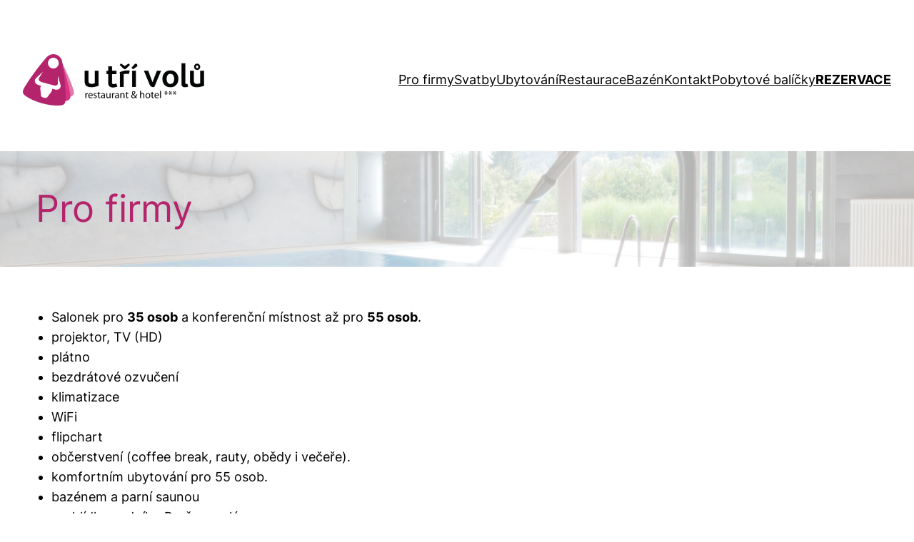

--- FILE ---
content_type: text/html; charset=UTF-8
request_url: https://www.utrivolu.cz/pro-firmy/
body_size: 17257
content:
<!DOCTYPE html>
<html lang="cs">
<head>
	<meta charset="UTF-8" />
	<meta name="viewport" content="width=device-width, initial-scale=1" />
<meta name='robots' content='max-image-preview:large' />
		<style>img:is([sizes="auto" i], [sizes^="auto," i]) { contain-intrinsic-size: 3000px 1500px }</style>
		<title>Pro firmy &#8211; U Tří volů</title>
<link rel="alternate" type="application/rss+xml" title="U Tří volů &raquo; RSS zdroj" href="https://www.utrivolu.cz/feed/" />
		<style>
			.lazyload,
			.lazyloading {
				max-width: 100%;
			}
		</style>
		<script>
window._wpemojiSettings = {"baseUrl":"https:\/\/s.w.org\/images\/core\/emoji\/14.0.0\/72x72\/","ext":".png","svgUrl":"https:\/\/s.w.org\/images\/core\/emoji\/14.0.0\/svg\/","svgExt":".svg","source":{"concatemoji":"https:\/\/www.utrivolu.cz\/wp-includes\/js\/wp-emoji-release.min.js?ver=1e463a62e896feda423c2565a2dc29e7"}};
/*! This file is auto-generated */
!function(i,n){var o,s,e;function c(e){try{var t={supportTests:e,timestamp:(new Date).valueOf()};sessionStorage.setItem(o,JSON.stringify(t))}catch(e){}}function p(e,t,n){e.clearRect(0,0,e.canvas.width,e.canvas.height),e.fillText(t,0,0);var t=new Uint32Array(e.getImageData(0,0,e.canvas.width,e.canvas.height).data),r=(e.clearRect(0,0,e.canvas.width,e.canvas.height),e.fillText(n,0,0),new Uint32Array(e.getImageData(0,0,e.canvas.width,e.canvas.height).data));return t.every(function(e,t){return e===r[t]})}function u(e,t,n){switch(t){case"flag":return n(e,"\ud83c\udff3\ufe0f\u200d\u26a7\ufe0f","\ud83c\udff3\ufe0f\u200b\u26a7\ufe0f")?!1:!n(e,"\ud83c\uddfa\ud83c\uddf3","\ud83c\uddfa\u200b\ud83c\uddf3")&&!n(e,"\ud83c\udff4\udb40\udc67\udb40\udc62\udb40\udc65\udb40\udc6e\udb40\udc67\udb40\udc7f","\ud83c\udff4\u200b\udb40\udc67\u200b\udb40\udc62\u200b\udb40\udc65\u200b\udb40\udc6e\u200b\udb40\udc67\u200b\udb40\udc7f");case"emoji":return!n(e,"\ud83e\udef1\ud83c\udffb\u200d\ud83e\udef2\ud83c\udfff","\ud83e\udef1\ud83c\udffb\u200b\ud83e\udef2\ud83c\udfff")}return!1}function f(e,t,n){var r="undefined"!=typeof WorkerGlobalScope&&self instanceof WorkerGlobalScope?new OffscreenCanvas(300,150):i.createElement("canvas"),a=r.getContext("2d",{willReadFrequently:!0}),o=(a.textBaseline="top",a.font="600 32px Arial",{});return e.forEach(function(e){o[e]=t(a,e,n)}),o}function t(e){var t=i.createElement("script");t.src=e,t.defer=!0,i.head.appendChild(t)}"undefined"!=typeof Promise&&(o="wpEmojiSettingsSupports",s=["flag","emoji"],n.supports={everything:!0,everythingExceptFlag:!0},e=new Promise(function(e){i.addEventListener("DOMContentLoaded",e,{once:!0})}),new Promise(function(t){var n=function(){try{var e=JSON.parse(sessionStorage.getItem(o));if("object"==typeof e&&"number"==typeof e.timestamp&&(new Date).valueOf()<e.timestamp+604800&&"object"==typeof e.supportTests)return e.supportTests}catch(e){}return null}();if(!n){if("undefined"!=typeof Worker&&"undefined"!=typeof OffscreenCanvas&&"undefined"!=typeof URL&&URL.createObjectURL&&"undefined"!=typeof Blob)try{var e="postMessage("+f.toString()+"("+[JSON.stringify(s),u.toString(),p.toString()].join(",")+"));",r=new Blob([e],{type:"text/javascript"}),a=new Worker(URL.createObjectURL(r),{name:"wpTestEmojiSupports"});return void(a.onmessage=function(e){c(n=e.data),a.terminate(),t(n)})}catch(e){}c(n=f(s,u,p))}t(n)}).then(function(e){for(var t in e)n.supports[t]=e[t],n.supports.everything=n.supports.everything&&n.supports[t],"flag"!==t&&(n.supports.everythingExceptFlag=n.supports.everythingExceptFlag&&n.supports[t]);n.supports.everythingExceptFlag=n.supports.everythingExceptFlag&&!n.supports.flag,n.DOMReady=!1,n.readyCallback=function(){n.DOMReady=!0}}).then(function(){return e}).then(function(){var e;n.supports.everything||(n.readyCallback(),(e=n.source||{}).concatemoji?t(e.concatemoji):e.wpemoji&&e.twemoji&&(t(e.twemoji),t(e.wpemoji)))}))}((window,document),window._wpemojiSettings);
</script>
<style id='wp-block-site-logo-inline-css'>
.wp-block-site-logo{box-sizing:border-box;line-height:0}.wp-block-site-logo a{display:inline-block;line-height:0}.wp-block-site-logo.is-default-size img{height:auto;width:120px}.wp-block-site-logo img{height:auto;max-width:100%}.wp-block-site-logo a,.wp-block-site-logo img{border-radius:inherit}.wp-block-site-logo.aligncenter{margin-left:auto;margin-right:auto;text-align:center}.wp-block-site-logo.is-style-rounded{border-radius:9999px}
</style>
<style id='wp-block-navigation-link-inline-css'>
.wp-block-navigation .wp-block-navigation-item__label{overflow-wrap:break-word}.wp-block-navigation .wp-block-navigation-item__description{display:none}
</style>
<link rel='stylesheet' id='wp-block-navigation-css' href='https://www.utrivolu.cz/wp-includes/blocks/navigation/style.min.css?ver=1e463a62e896feda423c2565a2dc29e7' media='all' />
<style id='wp-block-navigation-inline-css'>
.wp-block-navigation{font-size: var(--wp--preset--font-size--small);}
.wp-block-navigation a:where(:not(.wp-element-button)){color: inherit;text-decoration: none;}
.wp-block-navigation a:where(:not(.wp-element-button)):hover{text-decoration: underline;}
.wp-block-navigation a:where(:not(.wp-element-button)):focus{text-decoration: underline dashed;}
.wp-block-navigation a:where(:not(.wp-element-button)):active{text-decoration: none;}
</style>
<style id='wp-block-group-inline-css'>
.wp-block-group{box-sizing:border-box}
</style>
<style id='wp-block-post-title-inline-css'>
.wp-block-post-title{box-sizing:border-box;word-break:break-word}.wp-block-post-title a{display:inline-block}
.wp-block-post-title{font-weight: 400;margin-top: 1.25rem;margin-bottom: 1.25rem;}
.wp-block-post-title a:where(:not(.wp-element-button)){text-decoration: none;}
.wp-block-post-title a:where(:not(.wp-element-button)):hover{text-decoration: underline;}
.wp-block-post-title a:where(:not(.wp-element-button)):focus{text-decoration: underline dashed;}
.wp-block-post-title a:where(:not(.wp-element-button)):active{color: var(--wp--preset--color--secondary);text-decoration: none;}
</style>
<link rel='stylesheet' id='wp-block-cover-css' href='https://www.utrivolu.cz/wp-includes/blocks/cover/style.min.css?ver=1e463a62e896feda423c2565a2dc29e7' media='all' />
<style id='wp-block-spacer-inline-css'>
.wp-block-spacer{clear:both}
</style>
<style id='wp-block-list-inline-css'>
ol,ul{box-sizing:border-box}ol.has-background,ul.has-background{padding:1.25em 2.375em}
</style>
<style id='wp-block-image-inline-css'>
.wp-block-image img{box-sizing:border-box;height:auto;max-width:100%;vertical-align:bottom}.wp-block-image[style*=border-radius] img,.wp-block-image[style*=border-radius]>a{border-radius:inherit}.wp-block-image.has-custom-border img{box-sizing:border-box}.wp-block-image.aligncenter{text-align:center}.wp-block-image.alignfull img,.wp-block-image.alignwide img{height:auto;width:100%}.wp-block-image .aligncenter,.wp-block-image .alignleft,.wp-block-image .alignright,.wp-block-image.aligncenter,.wp-block-image.alignleft,.wp-block-image.alignright{display:table}.wp-block-image .aligncenter>figcaption,.wp-block-image .alignleft>figcaption,.wp-block-image .alignright>figcaption,.wp-block-image.aligncenter>figcaption,.wp-block-image.alignleft>figcaption,.wp-block-image.alignright>figcaption{caption-side:bottom;display:table-caption}.wp-block-image .alignleft{float:left;margin:.5em 1em .5em 0}.wp-block-image .alignright{float:right;margin:.5em 0 .5em 1em}.wp-block-image .aligncenter{margin-left:auto;margin-right:auto}.wp-block-image figcaption{margin-bottom:1em;margin-top:.5em}.wp-block-image .is-style-rounded img,.wp-block-image.is-style-circle-mask img,.wp-block-image.is-style-rounded img{border-radius:9999px}@supports ((-webkit-mask-image:none) or (mask-image:none)) or (-webkit-mask-image:none){.wp-block-image.is-style-circle-mask img{border-radius:0;-webkit-mask-image:url('data:image/svg+xml;utf8,<svg viewBox="0 0 100 100" xmlns="http://www.w3.org/2000/svg"><circle cx="50" cy="50" r="50"/></svg>');mask-image:url('data:image/svg+xml;utf8,<svg viewBox="0 0 100 100" xmlns="http://www.w3.org/2000/svg"><circle cx="50" cy="50" r="50"/></svg>');mask-mode:alpha;-webkit-mask-position:center;mask-position:center;-webkit-mask-repeat:no-repeat;mask-repeat:no-repeat;-webkit-mask-size:contain;mask-size:contain}}.wp-block-image :where(.has-border-color){border-style:solid}.wp-block-image :where([style*=border-top-color]){border-top-style:solid}.wp-block-image :where([style*=border-right-color]){border-right-style:solid}.wp-block-image :where([style*=border-bottom-color]){border-bottom-style:solid}.wp-block-image :where([style*=border-left-color]){border-left-style:solid}.wp-block-image :where([style*=border-width]){border-style:solid}.wp-block-image :where([style*=border-top-width]){border-top-style:solid}.wp-block-image :where([style*=border-right-width]){border-right-style:solid}.wp-block-image :where([style*=border-bottom-width]){border-bottom-style:solid}.wp-block-image :where([style*=border-left-width]){border-left-style:solid}.wp-block-image figure{margin:0}.wp-lightbox-container{display:flex;flex-direction:column;position:relative}.wp-lightbox-container img{cursor:zoom-in}.wp-lightbox-container img:hover+button{opacity:1}.wp-lightbox-container button{align-items:center;-webkit-backdrop-filter:blur(16px) saturate(180%);backdrop-filter:blur(16px) saturate(180%);background-color:rgba(90,90,90,.25);border:none;border-radius:4px;cursor:zoom-in;display:flex;height:20px;justify-content:center;opacity:0;padding:0;position:absolute;right:16px;text-align:center;top:16px;transition:opacity .2s ease;width:20px;z-index:100}.wp-lightbox-container button:focus-visible{outline:3px auto rgba(90,90,90,.25);outline:3px auto -webkit-focus-ring-color;outline-offset:3px}.wp-lightbox-container button:hover{cursor:pointer;opacity:1}.wp-lightbox-container button:focus{opacity:1}.wp-lightbox-container button:focus,.wp-lightbox-container button:hover,.wp-lightbox-container button:not(:hover):not(:active):not(.has-background){background-color:rgba(90,90,90,.25);border:none}.wp-lightbox-overlay{box-sizing:border-box;cursor:zoom-out;height:100vh;left:0;overflow:hidden;position:fixed;top:0;visibility:hidden;width:100vw;z-index:100000}.wp-lightbox-overlay .close-button{align-items:center;cursor:pointer;display:flex;justify-content:center;min-height:40px;min-width:40px;padding:0;position:absolute;right:calc(env(safe-area-inset-right) + 16px);top:calc(env(safe-area-inset-top) + 16px);z-index:5000000}.wp-lightbox-overlay .close-button:focus,.wp-lightbox-overlay .close-button:hover,.wp-lightbox-overlay .close-button:not(:hover):not(:active):not(.has-background){background:none;border:none}.wp-lightbox-overlay .lightbox-image-container{height:var(--wp--lightbox-container-height);left:50%;overflow:hidden;position:absolute;top:50%;transform:translate(-50%,-50%);transform-origin:top left;width:var(--wp--lightbox-container-width);z-index:9999999999}.wp-lightbox-overlay .wp-block-image{align-items:center;box-sizing:border-box;display:flex;height:100%;justify-content:center;margin:0;position:relative;transform-origin:0 0;width:100%;z-index:3000000}.wp-lightbox-overlay .wp-block-image img{height:var(--wp--lightbox-image-height);min-height:var(--wp--lightbox-image-height);min-width:var(--wp--lightbox-image-width);width:var(--wp--lightbox-image-width)}.wp-lightbox-overlay .wp-block-image figcaption{display:none}.wp-lightbox-overlay button{background:none;border:none}.wp-lightbox-overlay .scrim{background-color:#fff;height:100%;opacity:.9;position:absolute;width:100%;z-index:2000000}.wp-lightbox-overlay.active{animation:turn-on-visibility .25s both;visibility:visible}.wp-lightbox-overlay.active img{animation:turn-on-visibility .35s both}.wp-lightbox-overlay.hideanimationenabled:not(.active){animation:turn-off-visibility .35s both}.wp-lightbox-overlay.hideanimationenabled:not(.active) img{animation:turn-off-visibility .25s both}@media (prefers-reduced-motion:no-preference){.wp-lightbox-overlay.zoom.active{animation:none;opacity:1;visibility:visible}.wp-lightbox-overlay.zoom.active .lightbox-image-container{animation:lightbox-zoom-in .4s}.wp-lightbox-overlay.zoom.active .lightbox-image-container img{animation:none}.wp-lightbox-overlay.zoom.active .scrim{animation:turn-on-visibility .4s forwards}.wp-lightbox-overlay.zoom.hideanimationenabled:not(.active){animation:none}.wp-lightbox-overlay.zoom.hideanimationenabled:not(.active) .lightbox-image-container{animation:lightbox-zoom-out .4s}.wp-lightbox-overlay.zoom.hideanimationenabled:not(.active) .lightbox-image-container img{animation:none}.wp-lightbox-overlay.zoom.hideanimationenabled:not(.active) .scrim{animation:turn-off-visibility .4s forwards}}@keyframes turn-on-visibility{0%{opacity:0}to{opacity:1}}@keyframes turn-off-visibility{0%{opacity:1;visibility:visible}99%{opacity:0;visibility:visible}to{opacity:0;visibility:hidden}}@keyframes lightbox-zoom-in{0%{transform:translate(calc(-50vw + var(--wp--lightbox-initial-left-position)),calc(-50vh + var(--wp--lightbox-initial-top-position))) scale(var(--wp--lightbox-scale))}to{transform:translate(-50%,-50%) scale(1)}}@keyframes lightbox-zoom-out{0%{transform:translate(-50%,-50%) scale(1);visibility:visible}99%{visibility:visible}to{transform:translate(calc(-50vw + var(--wp--lightbox-initial-left-position)),calc(-50vh + var(--wp--lightbox-initial-top-position))) scale(var(--wp--lightbox-scale));visibility:hidden}}
</style>
<link rel='stylesheet' id='wp-block-gallery-css' href='https://www.utrivolu.cz/wp-includes/blocks/gallery/style.min.css?ver=1e463a62e896feda423c2565a2dc29e7' media='all' />
<style id='wp-block-post-content-inline-css'>
.wp-block-post-content a:where(:not(.wp-element-button)){color: var(--wp--preset--color--secondary);}
</style>
<style id='wp-block-heading-inline-css'>
h1.has-background,h2.has-background,h3.has-background,h4.has-background,h5.has-background,h6.has-background{padding:1.25em 2.375em}h1.has-text-align-left[style*=writing-mode]:where([style*=vertical-lr]),h1.has-text-align-right[style*=writing-mode]:where([style*=vertical-rl]),h2.has-text-align-left[style*=writing-mode]:where([style*=vertical-lr]),h2.has-text-align-right[style*=writing-mode]:where([style*=vertical-rl]),h3.has-text-align-left[style*=writing-mode]:where([style*=vertical-lr]),h3.has-text-align-right[style*=writing-mode]:where([style*=vertical-rl]),h4.has-text-align-left[style*=writing-mode]:where([style*=vertical-lr]),h4.has-text-align-right[style*=writing-mode]:where([style*=vertical-rl]),h5.has-text-align-left[style*=writing-mode]:where([style*=vertical-lr]),h5.has-text-align-right[style*=writing-mode]:where([style*=vertical-rl]),h6.has-text-align-left[style*=writing-mode]:where([style*=vertical-lr]),h6.has-text-align-right[style*=writing-mode]:where([style*=vertical-rl]){rotate:180deg}
</style>
<style id='wp-block-button-inline-css'>
.wp-block-button__link{box-sizing:border-box;cursor:pointer;display:inline-block;text-align:center;word-break:break-word}.wp-block-button__link.aligncenter{text-align:center}.wp-block-button__link.alignright{text-align:right}:where(.wp-block-button__link){border-radius:9999px;box-shadow:none;padding:calc(.667em + 2px) calc(1.333em + 2px);text-decoration:none}.wp-block-button[style*=text-decoration] .wp-block-button__link{text-decoration:inherit}.wp-block-buttons>.wp-block-button.has-custom-width{max-width:none}.wp-block-buttons>.wp-block-button.has-custom-width .wp-block-button__link{width:100%}.wp-block-buttons>.wp-block-button.has-custom-font-size .wp-block-button__link{font-size:inherit}.wp-block-buttons>.wp-block-button.wp-block-button__width-25{width:calc(25% - var(--wp--style--block-gap, .5em)*.75)}.wp-block-buttons>.wp-block-button.wp-block-button__width-50{width:calc(50% - var(--wp--style--block-gap, .5em)*.5)}.wp-block-buttons>.wp-block-button.wp-block-button__width-75{width:calc(75% - var(--wp--style--block-gap, .5em)*.25)}.wp-block-buttons>.wp-block-button.wp-block-button__width-100{flex-basis:100%;width:100%}.wp-block-buttons.is-vertical>.wp-block-button.wp-block-button__width-25{width:25%}.wp-block-buttons.is-vertical>.wp-block-button.wp-block-button__width-50{width:50%}.wp-block-buttons.is-vertical>.wp-block-button.wp-block-button__width-75{width:75%}.wp-block-button.is-style-squared,.wp-block-button__link.wp-block-button.is-style-squared{border-radius:0}.wp-block-button.no-border-radius,.wp-block-button__link.no-border-radius{border-radius:0!important}.wp-block-button .wp-block-button__link.is-style-outline,.wp-block-button.is-style-outline>.wp-block-button__link{border:2px solid;padding:.667em 1.333em}.wp-block-button .wp-block-button__link.is-style-outline:not(.has-text-color),.wp-block-button.is-style-outline>.wp-block-button__link:not(.has-text-color){color:currentColor}.wp-block-button .wp-block-button__link.is-style-outline:not(.has-background),.wp-block-button.is-style-outline>.wp-block-button__link:not(.has-background){background-color:transparent;background-image:none}.wp-block-button .wp-block-button__link:where(.has-border-color){border-width:initial}.wp-block-button .wp-block-button__link:where([style*=border-top-color]){border-top-width:medium}.wp-block-button .wp-block-button__link:where([style*=border-right-color]){border-right-width:medium}.wp-block-button .wp-block-button__link:where([style*=border-bottom-color]){border-bottom-width:medium}.wp-block-button .wp-block-button__link:where([style*=border-left-color]){border-left-width:medium}.wp-block-button .wp-block-button__link:where([style*=border-style]){border-width:initial}.wp-block-button .wp-block-button__link:where([style*=border-top-style]){border-top-width:medium}.wp-block-button .wp-block-button__link:where([style*=border-right-style]){border-right-width:medium}.wp-block-button .wp-block-button__link:where([style*=border-bottom-style]){border-bottom-width:medium}.wp-block-button .wp-block-button__link:where([style*=border-left-style]){border-left-width:medium}
</style>
<style id='wp-block-buttons-inline-css'>
.wp-block-buttons.is-vertical{flex-direction:column}.wp-block-buttons.is-vertical>.wp-block-button:last-child{margin-bottom:0}.wp-block-buttons>.wp-block-button{display:inline-block;margin:0}.wp-block-buttons.is-content-justification-left{justify-content:flex-start}.wp-block-buttons.is-content-justification-left.is-vertical{align-items:flex-start}.wp-block-buttons.is-content-justification-center{justify-content:center}.wp-block-buttons.is-content-justification-center.is-vertical{align-items:center}.wp-block-buttons.is-content-justification-right{justify-content:flex-end}.wp-block-buttons.is-content-justification-right.is-vertical{align-items:flex-end}.wp-block-buttons.is-content-justification-space-between{justify-content:space-between}.wp-block-buttons.aligncenter{text-align:center}.wp-block-buttons:not(.is-content-justification-space-between,.is-content-justification-right,.is-content-justification-left,.is-content-justification-center) .wp-block-button.aligncenter{margin-left:auto;margin-right:auto;width:100%}.wp-block-buttons[style*=text-decoration] .wp-block-button,.wp-block-buttons[style*=text-decoration] .wp-block-button__link{text-decoration:inherit}.wp-block-buttons.has-custom-font-size .wp-block-button__link{font-size:inherit}.wp-block-button.aligncenter{text-align:center}
</style>
<style id='wp-emoji-styles-inline-css'>

	img.wp-smiley, img.emoji {
		display: inline !important;
		border: none !important;
		box-shadow: none !important;
		height: 1em !important;
		width: 1em !important;
		margin: 0 0.07em !important;
		vertical-align: -0.1em !important;
		background: none !important;
		padding: 0 !important;
	}
</style>
<style id='wp-block-library-inline-css'>
:root{--wp-admin-theme-color:#007cba;--wp-admin-theme-color--rgb:0,124,186;--wp-admin-theme-color-darker-10:#006ba1;--wp-admin-theme-color-darker-10--rgb:0,107,161;--wp-admin-theme-color-darker-20:#005a87;--wp-admin-theme-color-darker-20--rgb:0,90,135;--wp-admin-border-width-focus:2px;--wp-block-synced-color:#7a00df;--wp-block-synced-color--rgb:122,0,223}@media (min-resolution:192dpi){:root{--wp-admin-border-width-focus:1.5px}}.wp-element-button{cursor:pointer}:root{--wp--preset--font-size--normal:16px;--wp--preset--font-size--huge:42px}:root .has-very-light-gray-background-color{background-color:#eee}:root .has-very-dark-gray-background-color{background-color:#313131}:root .has-very-light-gray-color{color:#eee}:root .has-very-dark-gray-color{color:#313131}:root .has-vivid-green-cyan-to-vivid-cyan-blue-gradient-background{background:linear-gradient(135deg,#00d084,#0693e3)}:root .has-purple-crush-gradient-background{background:linear-gradient(135deg,#34e2e4,#4721fb 50%,#ab1dfe)}:root .has-hazy-dawn-gradient-background{background:linear-gradient(135deg,#faaca8,#dad0ec)}:root .has-subdued-olive-gradient-background{background:linear-gradient(135deg,#fafae1,#67a671)}:root .has-atomic-cream-gradient-background{background:linear-gradient(135deg,#fdd79a,#004a59)}:root .has-nightshade-gradient-background{background:linear-gradient(135deg,#330968,#31cdcf)}:root .has-midnight-gradient-background{background:linear-gradient(135deg,#020381,#2874fc)}.has-regular-font-size{font-size:1em}.has-larger-font-size{font-size:2.625em}.has-normal-font-size{font-size:var(--wp--preset--font-size--normal)}.has-huge-font-size{font-size:var(--wp--preset--font-size--huge)}.has-text-align-center{text-align:center}.has-text-align-left{text-align:left}.has-text-align-right{text-align:right}#end-resizable-editor-section{display:none}.aligncenter{clear:both}.items-justified-left{justify-content:flex-start}.items-justified-center{justify-content:center}.items-justified-right{justify-content:flex-end}.items-justified-space-between{justify-content:space-between}.screen-reader-text{clip:rect(1px,1px,1px,1px);word-wrap:normal!important;border:0;-webkit-clip-path:inset(50%);clip-path:inset(50%);height:1px;margin:-1px;overflow:hidden;padding:0;position:absolute;width:1px}.screen-reader-text:focus{clip:auto!important;background-color:#ddd;-webkit-clip-path:none;clip-path:none;color:#444;display:block;font-size:1em;height:auto;left:5px;line-height:normal;padding:15px 23px 14px;text-decoration:none;top:5px;width:auto;z-index:100000}html :where(.has-border-color){border-style:solid}html :where([style*=border-top-color]){border-top-style:solid}html :where([style*=border-right-color]){border-right-style:solid}html :where([style*=border-bottom-color]){border-bottom-style:solid}html :where([style*=border-left-color]){border-left-style:solid}html :where([style*=border-width]){border-style:solid}html :where([style*=border-top-width]){border-top-style:solid}html :where([style*=border-right-width]){border-right-style:solid}html :where([style*=border-bottom-width]){border-bottom-style:solid}html :where([style*=border-left-width]){border-left-style:solid}html :where(img[class*=wp-image-]){height:auto;max-width:100%}:where(figure){margin:0 0 1em}html :where(.is-position-sticky){--wp-admin--admin-bar--position-offset:var(--wp-admin--admin-bar--height,0px)}@media screen and (max-width:600px){html :where(.is-position-sticky){--wp-admin--admin-bar--position-offset:0px}}
</style>
<style id='global-styles-inline-css'>
body{--wp--preset--color--black: #000000;--wp--preset--color--cyan-bluish-gray: #abb8c3;--wp--preset--color--white: #ffffff;--wp--preset--color--pale-pink: #f78da7;--wp--preset--color--vivid-red: #cf2e2e;--wp--preset--color--luminous-vivid-orange: #ff6900;--wp--preset--color--luminous-vivid-amber: #fcb900;--wp--preset--color--light-green-cyan: #7bdcb5;--wp--preset--color--vivid-green-cyan: #00d084;--wp--preset--color--pale-cyan-blue: #8ed1fc;--wp--preset--color--vivid-cyan-blue: #0693e3;--wp--preset--color--vivid-purple: #9b51e0;--wp--preset--color--base: #ffffff;--wp--preset--color--contrast: #b3246c;--wp--preset--color--primary: #ffffff;--wp--preset--color--secondary: #e378a5;--wp--preset--color--tertiary: #ffffff;--wp--preset--color--custom-barva-1: #e378a5;--wp--preset--gradient--vivid-cyan-blue-to-vivid-purple: linear-gradient(135deg,rgba(6,147,227,1) 0%,rgb(155,81,224) 100%);--wp--preset--gradient--light-green-cyan-to-vivid-green-cyan: linear-gradient(135deg,rgb(122,220,180) 0%,rgb(0,208,130) 100%);--wp--preset--gradient--luminous-vivid-amber-to-luminous-vivid-orange: linear-gradient(135deg,rgba(252,185,0,1) 0%,rgba(255,105,0,1) 100%);--wp--preset--gradient--luminous-vivid-orange-to-vivid-red: linear-gradient(135deg,rgba(255,105,0,1) 0%,rgb(207,46,46) 100%);--wp--preset--gradient--very-light-gray-to-cyan-bluish-gray: linear-gradient(135deg,rgb(238,238,238) 0%,rgb(169,184,195) 100%);--wp--preset--gradient--cool-to-warm-spectrum: linear-gradient(135deg,rgb(74,234,220) 0%,rgb(151,120,209) 20%,rgb(207,42,186) 40%,rgb(238,44,130) 60%,rgb(251,105,98) 80%,rgb(254,248,76) 100%);--wp--preset--gradient--blush-light-purple: linear-gradient(135deg,rgb(255,206,236) 0%,rgb(152,150,240) 100%);--wp--preset--gradient--blush-bordeaux: linear-gradient(135deg,rgb(254,205,165) 0%,rgb(254,45,45) 50%,rgb(107,0,62) 100%);--wp--preset--gradient--luminous-dusk: linear-gradient(135deg,rgb(255,203,112) 0%,rgb(199,81,192) 50%,rgb(65,88,208) 100%);--wp--preset--gradient--pale-ocean: linear-gradient(135deg,rgb(255,245,203) 0%,rgb(182,227,212) 50%,rgb(51,167,181) 100%);--wp--preset--gradient--electric-grass: linear-gradient(135deg,rgb(202,248,128) 0%,rgb(113,206,126) 100%);--wp--preset--gradient--midnight: linear-gradient(135deg,rgb(2,3,129) 0%,rgb(40,116,252) 100%);--wp--preset--font-size--small: clamp(0.875rem, 0.875rem + ((1vw - 0.2rem) * 0.185), 1rem);--wp--preset--font-size--medium: clamp(1rem, 1rem + ((1vw - 0.2rem) * 0.185), 1.125rem);--wp--preset--font-size--large: clamp(1.75rem, 1.75rem + ((1vw - 0.2rem) * 0.185), 1.875rem);--wp--preset--font-size--x-large: 2.25rem;--wp--preset--font-size--xx-large: clamp(4rem, 4rem + ((1vw - 0.2rem) * 8.889), 10rem);--wp--preset--font-family--dm-sans: "DM Sans", sans-serif;--wp--preset--font-family--ibm-plex-mono: 'IBM Plex Mono', monospace;--wp--preset--font-family--inter: "Inter", sans-serif;--wp--preset--font-family--system-font: -apple-system,BlinkMacSystemFont,"Segoe UI",Roboto,Oxygen-Sans,Ubuntu,Cantarell,"Helvetica Neue",sans-serif;--wp--preset--font-family--source-serif-pro: "Source Serif Pro", serif;--wp--preset--spacing--30: clamp(1.5rem, 5vw, 2rem);--wp--preset--spacing--40: clamp(1.8rem, 1.8rem + ((1vw - 0.48rem) * 2.885), 3rem);--wp--preset--spacing--50: clamp(2.5rem, 8vw, 4.5rem);--wp--preset--spacing--60: clamp(3.75rem, 10vw, 7rem);--wp--preset--spacing--70: clamp(5rem, 5.25rem + ((1vw - 0.48rem) * 9.096), 8rem);--wp--preset--spacing--80: clamp(7rem, 14vw, 11rem);--wp--preset--shadow--natural: 6px 6px 9px rgba(0, 0, 0, 0.2);--wp--preset--shadow--deep: 12px 12px 50px rgba(0, 0, 0, 0.4);--wp--preset--shadow--sharp: 6px 6px 0px rgba(0, 0, 0, 0.2);--wp--preset--shadow--outlined: 6px 6px 0px -3px rgba(255, 255, 255, 1), 6px 6px rgba(0, 0, 0, 1);--wp--preset--shadow--crisp: 6px 6px 0px rgba(0, 0, 0, 1);}body { margin: 0;--wp--style--global--content-size: 900px;--wp--style--global--wide-size: 1400px; }.wp-site-blocks { padding-top: var(--wp--style--root--padding-top); padding-bottom: var(--wp--style--root--padding-bottom); }.has-global-padding { padding-right: var(--wp--style--root--padding-right); padding-left: var(--wp--style--root--padding-left); }.has-global-padding :where(.has-global-padding:not(.wp-block-block)) { padding-right: 0; padding-left: 0; }.has-global-padding > .alignfull { margin-right: calc(var(--wp--style--root--padding-right) * -1); margin-left: calc(var(--wp--style--root--padding-left) * -1); }.has-global-padding :where(.has-global-padding:not(.wp-block-block)) > .alignfull { margin-right: 0; margin-left: 0; }.has-global-padding > .alignfull:where(:not(.has-global-padding):not(.is-layout-flex):not(.is-layout-grid)) > :where([class*="wp-block-"]:not(.alignfull):not([class*="__"]),p,h1,h2,h3,h4,h5,h6,ul,ol) { padding-right: var(--wp--style--root--padding-right); padding-left: var(--wp--style--root--padding-left); }.has-global-padding :where(.has-global-padding) > .alignfull:where(:not(.has-global-padding)) > :where([class*="wp-block-"]:not(.alignfull):not([class*="__"]),p,h1,h2,h3,h4,h5,h6,ul,ol) { padding-right: 0; padding-left: 0; }.wp-site-blocks > .alignleft { float: left; margin-right: 2em; }.wp-site-blocks > .alignright { float: right; margin-left: 2em; }.wp-site-blocks > .aligncenter { justify-content: center; margin-left: auto; margin-right: auto; }:where(.wp-site-blocks) > * { margin-block-start: 1.5rem; margin-block-end: 0; }:where(.wp-site-blocks) > :first-child:first-child { margin-block-start: 0; }:where(.wp-site-blocks) > :last-child:last-child { margin-block-end: 0; }body { --wp--style--block-gap: 1.5rem; }:where(body .is-layout-flow)  > :first-child:first-child{margin-block-start: 0;}:where(body .is-layout-flow)  > :last-child:last-child{margin-block-end: 0;}:where(body .is-layout-flow)  > *{margin-block-start: 1.5rem;margin-block-end: 0;}:where(body .is-layout-constrained)  > :first-child:first-child{margin-block-start: 0;}:where(body .is-layout-constrained)  > :last-child:last-child{margin-block-end: 0;}:where(body .is-layout-constrained)  > *{margin-block-start: 1.5rem;margin-block-end: 0;}:where(body .is-layout-flex) {gap: 1.5rem;}:where(body .is-layout-grid) {gap: 1.5rem;}body .is-layout-flow > .alignleft{float: left;margin-inline-start: 0;margin-inline-end: 2em;}body .is-layout-flow > .alignright{float: right;margin-inline-start: 2em;margin-inline-end: 0;}body .is-layout-flow > .aligncenter{margin-left: auto !important;margin-right: auto !important;}body .is-layout-constrained > .alignleft{float: left;margin-inline-start: 0;margin-inline-end: 2em;}body .is-layout-constrained > .alignright{float: right;margin-inline-start: 2em;margin-inline-end: 0;}body .is-layout-constrained > .aligncenter{margin-left: auto !important;margin-right: auto !important;}body .is-layout-constrained > :where(:not(.alignleft):not(.alignright):not(.alignfull)){max-width: var(--wp--style--global--content-size);margin-left: auto !important;margin-right: auto !important;}body .is-layout-constrained > .alignwide{max-width: var(--wp--style--global--wide-size);}body .is-layout-flex{display: flex;}body .is-layout-flex{flex-wrap: wrap;align-items: center;}body .is-layout-flex > *{margin: 0;}body .is-layout-grid{display: grid;}body .is-layout-grid > *{margin: 0;}body{background-color: var(--wp--preset--color--base);color: var(--wp--preset--color--black);font-family: var(--wp--preset--font-family--inter);font-size: var(--wp--preset--font-size--medium);line-height: 1.6;--wp--style--root--padding-top: var(--wp--preset--spacing--40);--wp--style--root--padding-right: var(--wp--preset--spacing--30);--wp--style--root--padding-bottom: var(--wp--preset--spacing--40);--wp--style--root--padding-left: var(--wp--preset--spacing--30);}a:where(:not(.wp-element-button)){color: #b3246c;text-decoration: underline;}a:where(:not(.wp-element-button)):hover{color: #b3246c;text-decoration: none;}a:where(:not(.wp-element-button)):focus{text-decoration: underline dotted;}a:where(:not(.wp-element-button)):active{color: var(--wp--preset--color--secondary);text-decoration: underline dotted;}h1, h2, h3, h4, h5, h6{color: #000000;font-weight: 400;line-height: 1.4;}h1{font-size: clamp(2.032rem, 2.032rem + ((1vw - 0.2rem) * 2.36), 3.625rem);line-height: 1.2;}h2{font-size: clamp(2.625rem, calc(2.625rem + ((1vw - 0.48rem) * 8.4135)), 3.25rem);line-height: 1.2;}h3{font-size: var(--wp--preset--font-size--x-large);}h4{font-size: var(--wp--preset--font-size--large);}h5{font-size: var(--wp--preset--font-size--medium);font-weight: 700;text-transform: uppercase;}h6{font-size: var(--wp--preset--font-size--medium);text-transform: uppercase;}.wp-element-button, .wp-block-button__link{background-color: #b3246c;border-radius: 0;border-color: var(--wp--preset--color--contrast);border-width: 2px;border-style: solid;color: var(--wp--preset--color--white);font-family: inherit;font-size: inherit;line-height: inherit;padding-top: .667em;padding-right: 1.333em;padding-bottom: .667em;padding-left: 1.333em;text-decoration: none;}.wp-element-button:visited, .wp-block-button__link:visited{color: var(--wp--preset--color--base);}.wp-element-button:hover, .wp-block-button__link:hover{background-color: var(--wp--preset--color--base);border-color: var(--wp--preset--color--contrast);border-width: 2px;border-style: solid;color: var(--wp--preset--color--contrast);}.wp-element-button:focus, .wp-block-button__link:focus{background-color: var(--wp--preset--color--contrast);color: var(--wp--preset--color--base);text-decoration: underline dotted;}.wp-element-button:active, .wp-block-button__link:active{background-color: var(--wp--preset--color--secondary);color: var(--wp--preset--color--base);text-decoration: underline dotted;}.has-black-color{color: var(--wp--preset--color--black) !important;}.has-cyan-bluish-gray-color{color: var(--wp--preset--color--cyan-bluish-gray) !important;}.has-white-color{color: var(--wp--preset--color--white) !important;}.has-pale-pink-color{color: var(--wp--preset--color--pale-pink) !important;}.has-vivid-red-color{color: var(--wp--preset--color--vivid-red) !important;}.has-luminous-vivid-orange-color{color: var(--wp--preset--color--luminous-vivid-orange) !important;}.has-luminous-vivid-amber-color{color: var(--wp--preset--color--luminous-vivid-amber) !important;}.has-light-green-cyan-color{color: var(--wp--preset--color--light-green-cyan) !important;}.has-vivid-green-cyan-color{color: var(--wp--preset--color--vivid-green-cyan) !important;}.has-pale-cyan-blue-color{color: var(--wp--preset--color--pale-cyan-blue) !important;}.has-vivid-cyan-blue-color{color: var(--wp--preset--color--vivid-cyan-blue) !important;}.has-vivid-purple-color{color: var(--wp--preset--color--vivid-purple) !important;}.has-base-color{color: var(--wp--preset--color--base) !important;}.has-contrast-color{color: var(--wp--preset--color--contrast) !important;}.has-primary-color{color: var(--wp--preset--color--primary) !important;}.has-secondary-color{color: var(--wp--preset--color--secondary) !important;}.has-tertiary-color{color: var(--wp--preset--color--tertiary) !important;}.has-custom-barva-1-color{color: var(--wp--preset--color--custom-barva-1) !important;}.has-black-background-color{background-color: var(--wp--preset--color--black) !important;}.has-cyan-bluish-gray-background-color{background-color: var(--wp--preset--color--cyan-bluish-gray) !important;}.has-white-background-color{background-color: var(--wp--preset--color--white) !important;}.has-pale-pink-background-color{background-color: var(--wp--preset--color--pale-pink) !important;}.has-vivid-red-background-color{background-color: var(--wp--preset--color--vivid-red) !important;}.has-luminous-vivid-orange-background-color{background-color: var(--wp--preset--color--luminous-vivid-orange) !important;}.has-luminous-vivid-amber-background-color{background-color: var(--wp--preset--color--luminous-vivid-amber) !important;}.has-light-green-cyan-background-color{background-color: var(--wp--preset--color--light-green-cyan) !important;}.has-vivid-green-cyan-background-color{background-color: var(--wp--preset--color--vivid-green-cyan) !important;}.has-pale-cyan-blue-background-color{background-color: var(--wp--preset--color--pale-cyan-blue) !important;}.has-vivid-cyan-blue-background-color{background-color: var(--wp--preset--color--vivid-cyan-blue) !important;}.has-vivid-purple-background-color{background-color: var(--wp--preset--color--vivid-purple) !important;}.has-base-background-color{background-color: var(--wp--preset--color--base) !important;}.has-contrast-background-color{background-color: var(--wp--preset--color--contrast) !important;}.has-primary-background-color{background-color: var(--wp--preset--color--primary) !important;}.has-secondary-background-color{background-color: var(--wp--preset--color--secondary) !important;}.has-tertiary-background-color{background-color: var(--wp--preset--color--tertiary) !important;}.has-custom-barva-1-background-color{background-color: var(--wp--preset--color--custom-barva-1) !important;}.has-black-border-color{border-color: var(--wp--preset--color--black) !important;}.has-cyan-bluish-gray-border-color{border-color: var(--wp--preset--color--cyan-bluish-gray) !important;}.has-white-border-color{border-color: var(--wp--preset--color--white) !important;}.has-pale-pink-border-color{border-color: var(--wp--preset--color--pale-pink) !important;}.has-vivid-red-border-color{border-color: var(--wp--preset--color--vivid-red) !important;}.has-luminous-vivid-orange-border-color{border-color: var(--wp--preset--color--luminous-vivid-orange) !important;}.has-luminous-vivid-amber-border-color{border-color: var(--wp--preset--color--luminous-vivid-amber) !important;}.has-light-green-cyan-border-color{border-color: var(--wp--preset--color--light-green-cyan) !important;}.has-vivid-green-cyan-border-color{border-color: var(--wp--preset--color--vivid-green-cyan) !important;}.has-pale-cyan-blue-border-color{border-color: var(--wp--preset--color--pale-cyan-blue) !important;}.has-vivid-cyan-blue-border-color{border-color: var(--wp--preset--color--vivid-cyan-blue) !important;}.has-vivid-purple-border-color{border-color: var(--wp--preset--color--vivid-purple) !important;}.has-base-border-color{border-color: var(--wp--preset--color--base) !important;}.has-contrast-border-color{border-color: var(--wp--preset--color--contrast) !important;}.has-primary-border-color{border-color: var(--wp--preset--color--primary) !important;}.has-secondary-border-color{border-color: var(--wp--preset--color--secondary) !important;}.has-tertiary-border-color{border-color: var(--wp--preset--color--tertiary) !important;}.has-custom-barva-1-border-color{border-color: var(--wp--preset--color--custom-barva-1) !important;}.has-vivid-cyan-blue-to-vivid-purple-gradient-background{background: var(--wp--preset--gradient--vivid-cyan-blue-to-vivid-purple) !important;}.has-light-green-cyan-to-vivid-green-cyan-gradient-background{background: var(--wp--preset--gradient--light-green-cyan-to-vivid-green-cyan) !important;}.has-luminous-vivid-amber-to-luminous-vivid-orange-gradient-background{background: var(--wp--preset--gradient--luminous-vivid-amber-to-luminous-vivid-orange) !important;}.has-luminous-vivid-orange-to-vivid-red-gradient-background{background: var(--wp--preset--gradient--luminous-vivid-orange-to-vivid-red) !important;}.has-very-light-gray-to-cyan-bluish-gray-gradient-background{background: var(--wp--preset--gradient--very-light-gray-to-cyan-bluish-gray) !important;}.has-cool-to-warm-spectrum-gradient-background{background: var(--wp--preset--gradient--cool-to-warm-spectrum) !important;}.has-blush-light-purple-gradient-background{background: var(--wp--preset--gradient--blush-light-purple) !important;}.has-blush-bordeaux-gradient-background{background: var(--wp--preset--gradient--blush-bordeaux) !important;}.has-luminous-dusk-gradient-background{background: var(--wp--preset--gradient--luminous-dusk) !important;}.has-pale-ocean-gradient-background{background: var(--wp--preset--gradient--pale-ocean) !important;}.has-electric-grass-gradient-background{background: var(--wp--preset--gradient--electric-grass) !important;}.has-midnight-gradient-background{background: var(--wp--preset--gradient--midnight) !important;}.has-small-font-size{font-size: var(--wp--preset--font-size--small) !important;}.has-medium-font-size{font-size: var(--wp--preset--font-size--medium) !important;}.has-large-font-size{font-size: var(--wp--preset--font-size--large) !important;}.has-x-large-font-size{font-size: var(--wp--preset--font-size--x-large) !important;}.has-xx-large-font-size{font-size: var(--wp--preset--font-size--xx-large) !important;}.has-dm-sans-font-family{font-family: var(--wp--preset--font-family--dm-sans) !important;}.has-ibm-plex-mono-font-family{font-family: var(--wp--preset--font-family--ibm-plex-mono) !important;}.has-inter-font-family{font-family: var(--wp--preset--font-family--inter) !important;}.has-system-font-font-family{font-family: var(--wp--preset--font-family--system-font) !important;}.has-source-serif-pro-font-family{font-family: var(--wp--preset--font-family--source-serif-pro) !important;}
.wp-block-separator{}.wp-block-separator:not(.is-style-wide):not(.is-style-dots):not(.alignwide):not(.alignfull){width: 100px}
</style>
<style id='core-block-supports-inline-css'>
.wp-container-core-navigation-layout-1.wp-container-core-navigation-layout-1{justify-content:space-between;}.wp-container-core-group-layout-1.wp-container-core-group-layout-1{gap:0;justify-content:space-between;}.wp-container-core-group-layout-2.wp-container-core-group-layout-2 > *{margin-block-start:0;margin-block-end:0;}.wp-container-core-group-layout-2.wp-container-core-group-layout-2.wp-container-core-group-layout-2.wp-container-core-group-layout-2 > * + *{margin-block-start:0;margin-block-end:0;}.wp-block-gallery.wp-block-gallery-2{--wp--style--unstable-gallery-gap:0px;gap:0;}.wp-container-core-buttons-layout-1.wp-container-core-buttons-layout-1{justify-content:center;}
</style>
<style id='wp-block-template-skip-link-inline-css'>

		.skip-link.screen-reader-text {
			border: 0;
			clip: rect(1px,1px,1px,1px);
			clip-path: inset(50%);
			height: 1px;
			margin: -1px;
			overflow: hidden;
			padding: 0;
			position: absolute !important;
			width: 1px;
			word-wrap: normal !important;
		}

		.skip-link.screen-reader-text:focus {
			background-color: #eee;
			clip: auto !important;
			clip-path: none;
			color: #444;
			display: block;
			font-size: 1em;
			height: auto;
			left: 5px;
			line-height: normal;
			padding: 15px 23px 14px;
			text-decoration: none;
			top: 5px;
			width: auto;
			z-index: 100000;
		}
</style>
<link rel='stylesheet' id='wp-featherlight-css' href='https://www.utrivolu.cz/wp-content/plugins/wp-featherlight/css/wp-featherlight.min.css?ver=1.3.4' media='all' />
<script src="https://www.utrivolu.cz/wp-includes/js/dist/interactivity.min.js?ver=1e463a62e896feda423c2565a2dc29e7" id="wp-interactivity-js" defer data-wp-strategy="defer"></script>
<script src="https://www.utrivolu.cz/wp-includes/blocks/navigation/view.min.js?ver=e3d6f3216904b5b42831" id="wp-block-navigation-view-js" defer data-wp-strategy="defer"></script>
<script src="https://www.utrivolu.cz/wp-includes/js/jquery/jquery.min.js?ver=3.7.1" id="jquery-core-js"></script>
<script src="https://www.utrivolu.cz/wp-includes/js/jquery/jquery-migrate.min.js?ver=3.4.1" id="jquery-migrate-js"></script>
<link rel="https://api.w.org/" href="https://www.utrivolu.cz/wp-json/" /><link rel="alternate" type="application/json" href="https://www.utrivolu.cz/wp-json/wp/v2/pages/335" /><link rel="EditURI" type="application/rsd+xml" title="RSD" href="https://www.utrivolu.cz/xmlrpc.php?rsd" />
<link rel="canonical" href="https://www.utrivolu.cz/pro-firmy/" />
<link rel="alternate" type="application/json+oembed" href="https://www.utrivolu.cz/wp-json/oembed/1.0/embed?url=https%3A%2F%2Fwww.utrivolu.cz%2Fpro-firmy%2F" />
<link rel="alternate" type="text/xml+oembed" href="https://www.utrivolu.cz/wp-json/oembed/1.0/embed?url=https%3A%2F%2Fwww.utrivolu.cz%2Fpro-firmy%2F&#038;format=xml" />
		<script>
			document.documentElement.className = document.documentElement.className.replace('no-js', 'js');
		</script>
				<style>
			.no-js img.lazyload {
				display: none;
			}

			figure.wp-block-image img.lazyloading {
				min-width: 150px;
			}

			.lazyload,
			.lazyloading {
				--smush-placeholder-width: 100px;
				--smush-placeholder-aspect-ratio: 1/1;
				width: var(--smush-image-width, var(--smush-placeholder-width)) !important;
				aspect-ratio: var(--smush-image-aspect-ratio, var(--smush-placeholder-aspect-ratio)) !important;
			}

						.lazyload, .lazyloading {
				opacity: 0;
			}

			.lazyloaded {
				opacity: 1;
				transition: opacity 400ms;
				transition-delay: 0ms;
			}

					</style>
		<style id='wp-fonts-local'>
@font-face{font-family:"DM Sans";font-style:normal;font-weight:400;font-display:fallback;src:url('https://www.utrivolu.cz/wp-content/themes/twentytwentythree/assets/fonts/dm-sans/DMSans-Regular.woff2') format('woff2');font-stretch:normal;}
@font-face{font-family:"DM Sans";font-style:italic;font-weight:400;font-display:fallback;src:url('https://www.utrivolu.cz/wp-content/themes/twentytwentythree/assets/fonts/dm-sans/DMSans-Regular-Italic.woff2') format('woff2');font-stretch:normal;}
@font-face{font-family:"DM Sans";font-style:normal;font-weight:700;font-display:fallback;src:url('https://www.utrivolu.cz/wp-content/themes/twentytwentythree/assets/fonts/dm-sans/DMSans-Bold.woff2') format('woff2');font-stretch:normal;}
@font-face{font-family:"DM Sans";font-style:italic;font-weight:700;font-display:fallback;src:url('https://www.utrivolu.cz/wp-content/themes/twentytwentythree/assets/fonts/dm-sans/DMSans-Bold-Italic.woff2') format('woff2');font-stretch:normal;}
@font-face{font-family:"IBM Plex Mono";font-style:normal;font-weight:300;font-display:block;src:url('https://www.utrivolu.cz/wp-content/themes/twentytwentythree/assets/fonts/ibm-plex-mono/IBMPlexMono-Light.woff2') format('woff2');font-stretch:normal;}
@font-face{font-family:"IBM Plex Mono";font-style:normal;font-weight:400;font-display:block;src:url('https://www.utrivolu.cz/wp-content/themes/twentytwentythree/assets/fonts/ibm-plex-mono/IBMPlexMono-Regular.woff2') format('woff2');font-stretch:normal;}
@font-face{font-family:"IBM Plex Mono";font-style:italic;font-weight:400;font-display:block;src:url('https://www.utrivolu.cz/wp-content/themes/twentytwentythree/assets/fonts/ibm-plex-mono/IBMPlexMono-Italic.woff2') format('woff2');font-stretch:normal;}
@font-face{font-family:"IBM Plex Mono";font-style:normal;font-weight:700;font-display:block;src:url('https://www.utrivolu.cz/wp-content/themes/twentytwentythree/assets/fonts/ibm-plex-mono/IBMPlexMono-Bold.woff2') format('woff2');font-stretch:normal;}
@font-face{font-family:Inter;font-style:normal;font-weight:200 900;font-display:fallback;src:url('https://www.utrivolu.cz/wp-content/themes/twentytwentythree/assets/fonts/inter/Inter-VariableFont_slnt,wght.ttf') format('truetype');font-stretch:normal;}
@font-face{font-family:"Source Serif Pro";font-style:normal;font-weight:200 900;font-display:fallback;src:url('https://www.utrivolu.cz/wp-content/themes/twentytwentythree/assets/fonts/source-serif-pro/SourceSerif4Variable-Roman.ttf.woff2') format('woff2');font-stretch:normal;}
@font-face{font-family:"Source Serif Pro";font-style:italic;font-weight:200 900;font-display:fallback;src:url('https://www.utrivolu.cz/wp-content/themes/twentytwentythree/assets/fonts/source-serif-pro/SourceSerif4Variable-Italic.ttf.woff2') format('woff2');font-stretch:normal;}
</style>
<link rel="icon" href="https://www.utrivolu.cz/wp-content/uploads/2023/03/cropped-LOGO-U-TRI-VOLU-KRIVKY-ctverec-01-32x32.png" sizes="32x32" />
<link rel="icon" href="https://www.utrivolu.cz/wp-content/uploads/2023/03/cropped-LOGO-U-TRI-VOLU-KRIVKY-ctverec-01-192x192.png" sizes="192x192" />
<link rel="apple-touch-icon" href="https://www.utrivolu.cz/wp-content/uploads/2023/03/cropped-LOGO-U-TRI-VOLU-KRIVKY-ctverec-01-180x180.png" />
<meta name="msapplication-TileImage" content="https://www.utrivolu.cz/wp-content/uploads/2023/03/cropped-LOGO-U-TRI-VOLU-KRIVKY-ctverec-01-270x270.png" />
</head>

<body data-rsssl=1 class="page-template-default page page-id-335 wp-custom-logo wp-embed-responsive wp-featherlight-captions">

<div class="wp-site-blocks"><header class="wp-block-template-part">
<div class="wp-block-group has-global-padding is-layout-constrained wp-container-core-group-layout-2 wp-block-group-is-layout-constrained" style="padding-top:0px;padding-right:0px;padding-bottom:0px;padding-left:0px">
<div class="wp-block-group alignwide is-content-justification-space-between is-layout-flex wp-container-core-group-layout-1 wp-block-group-is-layout-flex" style="padding-top:var(--wp--preset--spacing--30);padding-right:var(--wp--preset--spacing--30);padding-bottom:var(--wp--preset--spacing--30);padding-left:var(--wp--preset--spacing--30)"><div style="margin-top:0;margin-right:0;margin-bottom:0;margin-left:0;" class="wp-block-site-logo"><a href="https://www.utrivolu.cz/" class="custom-logo-link" rel="home"><img width="254" height="72" data-src="https://www.utrivolu.cz/wp-content/uploads/2023/03/logo-U-Tri-volu-pro-Storyous-2.png" class="custom-logo lazyload" alt="U Tří volů" decoding="async" data-srcset="https://www.utrivolu.cz/wp-content/uploads/2023/03/logo-U-Tri-volu-pro-Storyous-2.png 1314w, https://www.utrivolu.cz/wp-content/uploads/2023/03/logo-U-Tri-volu-pro-Storyous-2-500x143.png 500w, https://www.utrivolu.cz/wp-content/uploads/2023/03/logo-U-Tri-volu-pro-Storyous-2-1024x293.png 1024w, https://www.utrivolu.cz/wp-content/uploads/2023/03/logo-U-Tri-volu-pro-Storyous-2-768x220.png 768w" data-sizes="(max-width: 254px) 100vw, 254px" src="[data-uri]" style="--smush-placeholder-width: 254px; --smush-placeholder-aspect-ratio: 254/72;" /></a></div>

<nav class="has-medium-font-size is-responsive items-justified-space-between wp-block-navigation has-medium-font-size is-content-justification-space-between is-layout-flex wp-container-core-navigation-layout-1 wp-block-navigation-is-layout-flex" aria-label="Záhlaví navigace" 
			data-wp-interactive
			data-wp-context='{"core":{"navigation":{"overlayOpenedBy":[],"type":"overlay","roleAttribute":"","ariaLabel":"Menu"}}}'
		><button aria-haspopup="true" aria-label="Otevřít menu" class="wp-block-navigation__responsive-container-open " 
			data-wp-on--click="actions.core.navigation.openMenuOnClick"
			data-wp-on--keydown="actions.core.navigation.handleMenuKeydown"
		><svg width="24" height="24" xmlns="http://www.w3.org/2000/svg" viewBox="0 0 24 24"><path d="M5 5v1.5h14V5H5zm0 7.8h14v-1.5H5v1.5zM5 19h14v-1.5H5V19z" /></svg></button>
			<div class="wp-block-navigation__responsive-container  " style="" id="modal-1" 
			data-wp-class--has-modal-open="selectors.core.navigation.isMenuOpen"
			data-wp-class--is-menu-open="selectors.core.navigation.isMenuOpen"
			data-wp-effect="effects.core.navigation.initMenu"
			data-wp-on--keydown="actions.core.navigation.handleMenuKeydown"
			data-wp-on--focusout="actions.core.navigation.handleMenuFocusout"
			tabindex="-1"
		>
				<div class="wp-block-navigation__responsive-close" tabindex="-1">
					<div class="wp-block-navigation__responsive-dialog" 
			data-wp-bind--aria-modal="selectors.core.navigation.ariaModal"
			data-wp-bind--aria-label="selectors.core.navigation.ariaLabel"
			data-wp-bind--role="selectors.core.navigation.roleAttribute"
			data-wp-effect="effects.core.navigation.focusFirstElement"
		>
							<button aria-label="Zavřít menu" class="wp-block-navigation__responsive-container-close" 
			data-wp-on--click="actions.core.navigation.closeMenuOnClick"
		><svg xmlns="http://www.w3.org/2000/svg" viewBox="0 0 24 24" width="24" height="24" aria-hidden="true" focusable="false"><path d="M13 11.8l6.1-6.3-1-1-6.1 6.2-6.1-6.2-1 1 6.1 6.3-6.5 6.7 1 1 6.5-6.6 6.5 6.6 1-1z"></path></svg></button>
						<div class="wp-block-navigation__responsive-container-content" id="modal-1-content">
							<ul class="wp-block-navigation__container has-medium-font-size is-responsive items-justified-space-between wp-block-navigation has-medium-font-size"><li class="has-medium-font-size wp-block-navigation-item current-menu-item wp-block-navigation-link"><a class="wp-block-navigation-item__content"  href="https://www.utrivolu.cz/pro-firmy/" aria-current="page"><span class="wp-block-navigation-item__label">Pro firmy</span></a></li><li class="has-medium-font-size wp-block-navigation-item wp-block-navigation-link"><a class="wp-block-navigation-item__content"  href="https://www.utrivolu.cz/svatby/"><span class="wp-block-navigation-item__label">Svatby</span></a></li><li class="has-medium-font-size wp-block-navigation-item wp-block-navigation-link"><a class="wp-block-navigation-item__content"  href="https://www.utrivolu.cz/pobyty/"><span class="wp-block-navigation-item__label">Ubytování</span></a></li><li class="has-medium-font-size wp-block-navigation-item wp-block-navigation-link"><a class="wp-block-navigation-item__content"  href="https://www.utrivolu.cz/restaurace/"><span class="wp-block-navigation-item__label">Restaurace</span></a></li><li class="has-medium-font-size wp-block-navigation-item wp-block-navigation-link"><a class="wp-block-navigation-item__content"  href="https://www.utrivolu.cz/bazen/"><span class="wp-block-navigation-item__label">Bazén</span></a></li><li class="has-medium-font-size wp-block-navigation-item wp-block-navigation-link"><a class="wp-block-navigation-item__content"  href="https://www.utrivolu.cz/kontakt/"><span class="wp-block-navigation-item__label">Kontakt</span></a></li><li class="has-medium-font-size wp-block-navigation-item wp-block-navigation-link"><a class="wp-block-navigation-item__content"  href="https://booking.previo.cz/stay/index/step-1/?hotId=1161&#038;currency=CZK&#038;lang=cs&#038;redirectType=iframe&#038;PHPSESSID=qanuvqo0fig0s21ue91t6gq2ns"><span class="wp-block-navigation-item__label">Pobytové balíčky</span></a></li><li class="has-medium-font-size wp-block-navigation-item wp-block-navigation-link"><a class="wp-block-navigation-item__content"  href="https://booking.previo.cz/?hotId=1161"><span class="wp-block-navigation-item__label"><strong>REZERVACE</strong></span></a></li></ul>
						</div>
					</div>
				</div>
			</div></nav></div>
</div>
</header>


<div class="wp-block-cover is-light has-parallax" style="margin-top:var(--wp--preset--spacing--30);margin-bottom:var(--wp--preset--spacing--30);min-height:116px"><span aria-hidden="true" class="wp-block-cover__background has-base-background-color has-background-dim-70 has-background-dim"></span><div role="img" class="wp-block-cover__image-background wp-image-283 has-parallax lazyload" style="background-position:50% 50%;background-image:inherit" data-bg-image="url(https://www.utrivolu.cz/wp-content/uploads/2023/03/bazen2-utrivolu-scaled.jpg)"></div><div class="wp-block-cover__inner-container is-layout-flow wp-block-cover-is-layout-flow"><h2 style="padding-top:0;padding-right:0;padding-bottom:0;padding-left:0;margin-top:var(--wp--preset--spacing--30);margin-right:var(--wp--preset--spacing--30);margin-bottom:var(--wp--preset--spacing--30);margin-left:var(--wp--preset--spacing--30);" class="has-text-color has-contrast-color wp-block-post-title">Pro firmy</h2></div></div>



<div style="height:7px" aria-hidden="true" class="wp-block-spacer"></div>


<div class="entry-content wp-block-post-content has-global-padding is-layout-constrained wp-block-post-content-is-layout-constrained">
<ul>
<li>Salonek pro <strong>35 osob</strong> a konferenční místnost až pro <strong>55 osob</strong>.</li>



<li>projektor, TV (HD)</li>



<li>plátno</li>



<li>bezdrátové ozvučení</li>



<li>klimatizace</li>



<li>WiFi</li>



<li>flipchart</li>



<li>občerstvení (coffee break, rauty, obědy i večeře).</li>



<li>komfortním ubytování pro 55 osob.</li>



<li>bazénem a parní saunou</li>



<li>prohlídka vodního Porčova mlýna</li>



<li>vyhlášený Zámek Lysice je 5 minut od hotelu</li>
</ul>



<div style="height:100px" aria-hidden="true" class="wp-block-spacer"></div>



<figure class="wp-block-gallery alignfull has-nested-images columns-3 is-cropped wp-block-gallery-2 is-layout-flex wp-block-gallery-is-layout-flex">
<figure class="wp-block-image size-large"><a href="https://www.utrivolu.cz/wp-content/uploads/2025/02/utrivolu-bazen-33-scaled.jpg"><img fetchpriority="high" decoding="async" width="1024" height="640" data-id="606" src="https://www.utrivolu.cz/wp-content/uploads/2025/02/utrivolu-bazen-33-1024x640.jpg" alt="" class="wp-image-606" srcset="https://www.utrivolu.cz/wp-content/uploads/2025/02/utrivolu-bazen-33-1024x640.jpg 1024w, https://www.utrivolu.cz/wp-content/uploads/2025/02/utrivolu-bazen-33-500x313.jpg 500w, https://www.utrivolu.cz/wp-content/uploads/2025/02/utrivolu-bazen-33-768x480.jpg 768w, https://www.utrivolu.cz/wp-content/uploads/2025/02/utrivolu-bazen-33-1536x960.jpg 1536w, https://www.utrivolu.cz/wp-content/uploads/2025/02/utrivolu-bazen-33-2048x1280.jpg 2048w" sizes="(max-width: 1024px) 100vw, 1024px" /></a></figure>



<figure class="wp-block-image size-large"><a href="https://www.utrivolu.cz/wp-content/uploads/2025/02/utrivolu-posezeni-u-bazenu-27-scaled.jpg"><img decoding="async" width="1024" height="640" data-id="608" data-src="https://www.utrivolu.cz/wp-content/uploads/2025/02/utrivolu-posezeni-u-bazenu-27-1024x640.jpg" alt="" class="wp-image-608 lazyload" data-srcset="https://www.utrivolu.cz/wp-content/uploads/2025/02/utrivolu-posezeni-u-bazenu-27-1024x640.jpg 1024w, https://www.utrivolu.cz/wp-content/uploads/2025/02/utrivolu-posezeni-u-bazenu-27-500x313.jpg 500w, https://www.utrivolu.cz/wp-content/uploads/2025/02/utrivolu-posezeni-u-bazenu-27-768x480.jpg 768w, https://www.utrivolu.cz/wp-content/uploads/2025/02/utrivolu-posezeni-u-bazenu-27-1536x960.jpg 1536w, https://www.utrivolu.cz/wp-content/uploads/2025/02/utrivolu-posezeni-u-bazenu-27-2048x1280.jpg 2048w" data-sizes="(max-width: 1024px) 100vw, 1024px" src="[data-uri]" style="--smush-placeholder-width: 1024px; --smush-placeholder-aspect-ratio: 1024/640;" /></a></figure>



<figure class="wp-block-image size-large"><a href="https://www.utrivolu.cz/wp-content/uploads/2025/02/utrivolu-restaurace-44-scaled.jpg"><img decoding="async" width="1024" height="640" data-id="616" data-src="https://www.utrivolu.cz/wp-content/uploads/2025/02/utrivolu-restaurace-44-1024x640.jpg" alt="" class="wp-image-616 lazyload" data-srcset="https://www.utrivolu.cz/wp-content/uploads/2025/02/utrivolu-restaurace-44-1024x640.jpg 1024w, https://www.utrivolu.cz/wp-content/uploads/2025/02/utrivolu-restaurace-44-500x313.jpg 500w, https://www.utrivolu.cz/wp-content/uploads/2025/02/utrivolu-restaurace-44-768x480.jpg 768w, https://www.utrivolu.cz/wp-content/uploads/2025/02/utrivolu-restaurace-44-1536x960.jpg 1536w, https://www.utrivolu.cz/wp-content/uploads/2025/02/utrivolu-restaurace-44-2048x1280.jpg 2048w" data-sizes="(max-width: 1024px) 100vw, 1024px" src="[data-uri]" style="--smush-placeholder-width: 1024px; --smush-placeholder-aspect-ratio: 1024/640;" /></a></figure>



<figure class="wp-block-image size-large"><a href="https://www.utrivolu.cz/wp-content/uploads/2023/03/dvur-zahradka-utrivolu-scaled.jpg"><img decoding="async" width="1024" height="681" data-id="287" data-src="https://www.utrivolu.cz/wp-content/uploads/2023/03/dvur-zahradka-utrivolu-1024x681.jpg" alt="" class="wp-image-287 lazyload" data-srcset="https://www.utrivolu.cz/wp-content/uploads/2023/03/dvur-zahradka-utrivolu-1024x681.jpg 1024w, https://www.utrivolu.cz/wp-content/uploads/2023/03/dvur-zahradka-utrivolu-500x333.jpg 500w, https://www.utrivolu.cz/wp-content/uploads/2023/03/dvur-zahradka-utrivolu-768x511.jpg 768w, https://www.utrivolu.cz/wp-content/uploads/2023/03/dvur-zahradka-utrivolu-1536x1022.jpg 1536w, https://www.utrivolu.cz/wp-content/uploads/2023/03/dvur-zahradka-utrivolu-2048x1363.jpg 2048w" data-sizes="(max-width: 1024px) 100vw, 1024px" src="[data-uri]" style="--smush-placeholder-width: 1024px; --smush-placeholder-aspect-ratio: 1024/681;" /></a></figure>



<figure class="wp-block-image size-large"><a href="https://www.utrivolu.cz/wp-content/uploads/2023/03/porcuv-mlyn-bykovice-mlynske-kolo-1-scaled.jpg"><img decoding="async" width="1024" height="685" data-id="408" data-src="https://www.utrivolu.cz/wp-content/uploads/2023/03/porcuv-mlyn-bykovice-mlynske-kolo-1-1024x685.jpg" alt="" class="wp-image-408 lazyload" data-srcset="https://www.utrivolu.cz/wp-content/uploads/2023/03/porcuv-mlyn-bykovice-mlynske-kolo-1-1024x685.jpg 1024w, https://www.utrivolu.cz/wp-content/uploads/2023/03/porcuv-mlyn-bykovice-mlynske-kolo-1-500x335.jpg 500w, https://www.utrivolu.cz/wp-content/uploads/2023/03/porcuv-mlyn-bykovice-mlynske-kolo-1-768x514.jpg 768w, https://www.utrivolu.cz/wp-content/uploads/2023/03/porcuv-mlyn-bykovice-mlynske-kolo-1-1536x1028.jpg 1536w, https://www.utrivolu.cz/wp-content/uploads/2023/03/porcuv-mlyn-bykovice-mlynske-kolo-1-2048x1371.jpg 2048w" data-sizes="(max-width: 1024px) 100vw, 1024px" src="[data-uri]" style="--smush-placeholder-width: 1024px; --smush-placeholder-aspect-ratio: 1024/685;" /></a></figure>



<figure class="wp-block-image size-large"><a href="https://www.utrivolu.cz/wp-content/uploads/2023/03/hotel-utrivolu-2luzko-balkon-scaled.jpg"><img decoding="async" width="1024" height="683" data-id="290" data-src="https://www.utrivolu.cz/wp-content/uploads/2023/03/hotel-utrivolu-2luzko-balkon-1024x683.jpg" alt="" class="wp-image-290 lazyload" data-srcset="https://www.utrivolu.cz/wp-content/uploads/2023/03/hotel-utrivolu-2luzko-balkon-1024x683.jpg 1024w, https://www.utrivolu.cz/wp-content/uploads/2023/03/hotel-utrivolu-2luzko-balkon-500x333.jpg 500w, https://www.utrivolu.cz/wp-content/uploads/2023/03/hotel-utrivolu-2luzko-balkon-768x512.jpg 768w, https://www.utrivolu.cz/wp-content/uploads/2023/03/hotel-utrivolu-2luzko-balkon-1536x1024.jpg 1536w, https://www.utrivolu.cz/wp-content/uploads/2023/03/hotel-utrivolu-2luzko-balkon-2048x1365.jpg 2048w" data-sizes="(max-width: 1024px) 100vw, 1024px" src="[data-uri]" style="--smush-placeholder-width: 1024px; --smush-placeholder-aspect-ratio: 1024/683;" /></a></figure>



<figure class="wp-block-image size-large"><a href="https://www.utrivolu.cz/wp-content/uploads/2025/02/utrivolu-detske-hriste-30-scaled.jpg"><img decoding="async" width="1024" height="640" data-id="604" data-src="https://www.utrivolu.cz/wp-content/uploads/2025/02/utrivolu-detske-hriste-30-1024x640.jpg" alt="" class="wp-image-604 lazyload" data-srcset="https://www.utrivolu.cz/wp-content/uploads/2025/02/utrivolu-detske-hriste-30-1024x640.jpg 1024w, https://www.utrivolu.cz/wp-content/uploads/2025/02/utrivolu-detske-hriste-30-500x313.jpg 500w, https://www.utrivolu.cz/wp-content/uploads/2025/02/utrivolu-detske-hriste-30-768x480.jpg 768w, https://www.utrivolu.cz/wp-content/uploads/2025/02/utrivolu-detske-hriste-30-1536x960.jpg 1536w, https://www.utrivolu.cz/wp-content/uploads/2025/02/utrivolu-detske-hriste-30-2048x1280.jpg 2048w" data-sizes="(max-width: 1024px) 100vw, 1024px" src="[data-uri]" style="--smush-placeholder-width: 1024px; --smush-placeholder-aspect-ratio: 1024/640;" /></a></figure>



<figure class="wp-block-image size-large"><a href="https://www.utrivolu.cz/wp-content/uploads/2023/03/0183_LukasRadekCz_1211.jpg"><img decoding="async" width="1024" height="576" data-id="322" data-src="https://www.utrivolu.cz/wp-content/uploads/2023/03/0183_LukasRadekCz_1211-1024x576.jpg" alt="" class="wp-image-322 lazyload" data-srcset="https://www.utrivolu.cz/wp-content/uploads/2023/03/0183_LukasRadekCz_1211-1024x576.jpg 1024w, https://www.utrivolu.cz/wp-content/uploads/2023/03/0183_LukasRadekCz_1211-500x281.jpg 500w, https://www.utrivolu.cz/wp-content/uploads/2023/03/0183_LukasRadekCz_1211-768x432.jpg 768w, https://www.utrivolu.cz/wp-content/uploads/2023/03/0183_LukasRadekCz_1211-1536x864.jpg 1536w, https://www.utrivolu.cz/wp-content/uploads/2023/03/0183_LukasRadekCz_1211.jpg 1600w" data-sizes="(max-width: 1024px) 100vw, 1024px" src="[data-uri]" style="--smush-placeholder-width: 1024px; --smush-placeholder-aspect-ratio: 1024/576;" /></a></figure>



<figure class="wp-block-image size-large"><a href="https://www.utrivolu.cz/wp-content/uploads/2025/03/IMG_1038.jpg"><img decoding="async" width="768" height="1024" data-id="657" data-src="https://www.utrivolu.cz/wp-content/uploads/2025/03/IMG_1038-768x1024.jpg" alt="" class="wp-image-657 lazyload" data-srcset="https://www.utrivolu.cz/wp-content/uploads/2025/03/IMG_1038-768x1024.jpg 768w, https://www.utrivolu.cz/wp-content/uploads/2025/03/IMG_1038-375x500.jpg 375w, https://www.utrivolu.cz/wp-content/uploads/2025/03/IMG_1038-1152x1536.jpg 1152w, https://www.utrivolu.cz/wp-content/uploads/2025/03/IMG_1038.jpg 1536w" data-sizes="(max-width: 768px) 100vw, 768px" src="[data-uri]" style="--smush-placeholder-width: 768px; --smush-placeholder-aspect-ratio: 768/1024;" /></a></figure>



<figure class="wp-block-image size-large"><a href="https://www.utrivolu.cz/wp-content/uploads/2025/02/porcuvmlyn-posezeni-krcma-rybnik-scaled.jpg"><img decoding="async" width="1024" height="640" data-id="583" data-src="https://www.utrivolu.cz/wp-content/uploads/2025/02/porcuvmlyn-posezeni-krcma-rybnik-1024x640.jpg" alt="" class="wp-image-583 lazyload" data-srcset="https://www.utrivolu.cz/wp-content/uploads/2025/02/porcuvmlyn-posezeni-krcma-rybnik-1024x640.jpg 1024w, https://www.utrivolu.cz/wp-content/uploads/2025/02/porcuvmlyn-posezeni-krcma-rybnik-500x313.jpg 500w, https://www.utrivolu.cz/wp-content/uploads/2025/02/porcuvmlyn-posezeni-krcma-rybnik-768x480.jpg 768w, https://www.utrivolu.cz/wp-content/uploads/2025/02/porcuvmlyn-posezeni-krcma-rybnik-1536x960.jpg 1536w, https://www.utrivolu.cz/wp-content/uploads/2025/02/porcuvmlyn-posezeni-krcma-rybnik-2048x1280.jpg 2048w" data-sizes="(max-width: 1024px) 100vw, 1024px" src="[data-uri]" style="--smush-placeholder-width: 1024px; --smush-placeholder-aspect-ratio: 1024/640;" /></a></figure>



<figure class="wp-block-image size-large"><a href="https://www.utrivolu.cz/wp-content/uploads/2025/03/B92C96FF-FE4F-4C72-B208-B0369D19A811.jpg"><img decoding="async" width="1024" height="683" data-id="662" data-src="https://www.utrivolu.cz/wp-content/uploads/2025/03/B92C96FF-FE4F-4C72-B208-B0369D19A811-1024x683.jpg" alt="" class="wp-image-662 lazyload" data-srcset="https://www.utrivolu.cz/wp-content/uploads/2025/03/B92C96FF-FE4F-4C72-B208-B0369D19A811-1024x683.jpg 1024w, https://www.utrivolu.cz/wp-content/uploads/2025/03/B92C96FF-FE4F-4C72-B208-B0369D19A811-500x333.jpg 500w, https://www.utrivolu.cz/wp-content/uploads/2025/03/B92C96FF-FE4F-4C72-B208-B0369D19A811-768x512.jpg 768w, https://www.utrivolu.cz/wp-content/uploads/2025/03/B92C96FF-FE4F-4C72-B208-B0369D19A811-1536x1024.jpg 1536w, https://www.utrivolu.cz/wp-content/uploads/2025/03/B92C96FF-FE4F-4C72-B208-B0369D19A811-2048x1365.jpg 2048w" data-sizes="(max-width: 1024px) 100vw, 1024px" src="[data-uri]" style="--smush-placeholder-width: 1024px; --smush-placeholder-aspect-ratio: 1024/683;" /></a></figure>



<figure class="wp-block-image size-large"><a href="https://www.utrivolu.cz/wp-content/uploads/2023/03/0452_LukasRadekCz_3268.jpg"><img decoding="async" width="1024" height="576" data-id="325" data-src="https://www.utrivolu.cz/wp-content/uploads/2023/03/0452_LukasRadekCz_3268-1024x576.jpg" alt="" class="wp-image-325 lazyload" data-srcset="https://www.utrivolu.cz/wp-content/uploads/2023/03/0452_LukasRadekCz_3268-1024x576.jpg 1024w, https://www.utrivolu.cz/wp-content/uploads/2023/03/0452_LukasRadekCz_3268-500x281.jpg 500w, https://www.utrivolu.cz/wp-content/uploads/2023/03/0452_LukasRadekCz_3268-768x432.jpg 768w, https://www.utrivolu.cz/wp-content/uploads/2023/03/0452_LukasRadekCz_3268-1536x864.jpg 1536w, https://www.utrivolu.cz/wp-content/uploads/2023/03/0452_LukasRadekCz_3268.jpg 1600w" data-sizes="(max-width: 1024px) 100vw, 1024px" src="[data-uri]" style="--smush-placeholder-width: 1024px; --smush-placeholder-aspect-ratio: 1024/576;" /></a></figure>



<figure class="wp-block-image size-large"><a href="https://www.utrivolu.cz/wp-content/uploads/2023/03/salonek-utrivolu-scaled.jpg"><img decoding="async" width="1024" height="683" data-id="304" data-src="https://www.utrivolu.cz/wp-content/uploads/2023/03/salonek-utrivolu-1024x683.jpg" alt="" class="wp-image-304 lazyload" data-srcset="https://www.utrivolu.cz/wp-content/uploads/2023/03/salonek-utrivolu-1024x683.jpg 1024w, https://www.utrivolu.cz/wp-content/uploads/2023/03/salonek-utrivolu-500x333.jpg 500w, https://www.utrivolu.cz/wp-content/uploads/2023/03/salonek-utrivolu-768x512.jpg 768w, https://www.utrivolu.cz/wp-content/uploads/2023/03/salonek-utrivolu-1536x1024.jpg 1536w, https://www.utrivolu.cz/wp-content/uploads/2023/03/salonek-utrivolu-2048x1365.jpg 2048w" data-sizes="(max-width: 1024px) 100vw, 1024px" src="[data-uri]" style="--smush-placeholder-width: 1024px; --smush-placeholder-aspect-ratio: 1024/683;" /></a></figure>



<figure class="wp-block-image size-large"><a href="https://www.utrivolu.cz/wp-content/uploads/2023/03/sal-skoleni-utrivolu-scaled.jpg"><img decoding="async" width="1024" height="682" data-id="302" data-src="https://www.utrivolu.cz/wp-content/uploads/2023/03/sal-skoleni-utrivolu-1024x682.jpg" alt="" class="wp-image-302 lazyload" data-srcset="https://www.utrivolu.cz/wp-content/uploads/2023/03/sal-skoleni-utrivolu-1024x682.jpg 1024w, https://www.utrivolu.cz/wp-content/uploads/2023/03/sal-skoleni-utrivolu-500x333.jpg 500w, https://www.utrivolu.cz/wp-content/uploads/2023/03/sal-skoleni-utrivolu-768x512.jpg 768w, https://www.utrivolu.cz/wp-content/uploads/2023/03/sal-skoleni-utrivolu-1536x1024.jpg 1536w, https://www.utrivolu.cz/wp-content/uploads/2023/03/sal-skoleni-utrivolu-2048x1365.jpg 2048w" data-sizes="(max-width: 1024px) 100vw, 1024px" src="[data-uri]" style="--smush-placeholder-width: 1024px; --smush-placeholder-aspect-ratio: 1024/682;" /></a></figure>



<figure class="wp-block-image size-large"><a href="https://www.utrivolu.cz/wp-content/uploads/2023/03/dvur-svatba-utrivolu-scaled.jpg"><img decoding="async" width="1024" height="680" data-id="286" data-src="https://www.utrivolu.cz/wp-content/uploads/2023/03/dvur-svatba-utrivolu-1024x680.jpg" alt="" class="wp-image-286 lazyload" data-srcset="https://www.utrivolu.cz/wp-content/uploads/2023/03/dvur-svatba-utrivolu-1024x680.jpg 1024w, https://www.utrivolu.cz/wp-content/uploads/2023/03/dvur-svatba-utrivolu-500x332.jpg 500w, https://www.utrivolu.cz/wp-content/uploads/2023/03/dvur-svatba-utrivolu-768x510.jpg 768w, https://www.utrivolu.cz/wp-content/uploads/2023/03/dvur-svatba-utrivolu-1536x1020.jpg 1536w, https://www.utrivolu.cz/wp-content/uploads/2023/03/dvur-svatba-utrivolu-2048x1360.jpg 2048w" data-sizes="(max-width: 1024px) 100vw, 1024px" src="[data-uri]" style="--smush-placeholder-width: 1024px; --smush-placeholder-aspect-ratio: 1024/680;" /></a></figure>



<figure class="wp-block-image size-large"><a href="https://www.utrivolu.cz/wp-content/uploads/2025/02/porcuvmlyn-rybnik-krcma-DSC_1542.jpg"><img decoding="async" width="1024" height="684" data-id="576" data-src="https://www.utrivolu.cz/wp-content/uploads/2025/02/porcuvmlyn-rybnik-krcma-DSC_1542-1024x684.jpg" alt="" class="wp-image-576 lazyload" data-srcset="https://www.utrivolu.cz/wp-content/uploads/2025/02/porcuvmlyn-rybnik-krcma-DSC_1542-1024x684.jpg 1024w, https://www.utrivolu.cz/wp-content/uploads/2025/02/porcuvmlyn-rybnik-krcma-DSC_1542-500x334.jpg 500w, https://www.utrivolu.cz/wp-content/uploads/2025/02/porcuvmlyn-rybnik-krcma-DSC_1542-768x513.jpg 768w, https://www.utrivolu.cz/wp-content/uploads/2025/02/porcuvmlyn-rybnik-krcma-DSC_1542-1536x1025.jpg 1536w, https://www.utrivolu.cz/wp-content/uploads/2025/02/porcuvmlyn-rybnik-krcma-DSC_1542.jpg 2048w" data-sizes="(max-width: 1024px) 100vw, 1024px" src="[data-uri]" style="--smush-placeholder-width: 1024px; --smush-placeholder-aspect-ratio: 1024/684;" /></a></figure>



<figure class="wp-block-image size-large"><a href="https://www.utrivolu.cz/wp-content/uploads/2025/02/porcuvmlyn-posezeni-pohled-na-rybnik-9-scaled.jpg"><img decoding="async" width="1024" height="640" data-id="577" data-src="https://www.utrivolu.cz/wp-content/uploads/2025/02/porcuvmlyn-posezeni-pohled-na-rybnik-9-1024x640.jpg" alt="" class="wp-image-577 lazyload" data-srcset="https://www.utrivolu.cz/wp-content/uploads/2025/02/porcuvmlyn-posezeni-pohled-na-rybnik-9-1024x640.jpg 1024w, https://www.utrivolu.cz/wp-content/uploads/2025/02/porcuvmlyn-posezeni-pohled-na-rybnik-9-500x313.jpg 500w, https://www.utrivolu.cz/wp-content/uploads/2025/02/porcuvmlyn-posezeni-pohled-na-rybnik-9-768x480.jpg 768w, https://www.utrivolu.cz/wp-content/uploads/2025/02/porcuvmlyn-posezeni-pohled-na-rybnik-9-1536x960.jpg 1536w, https://www.utrivolu.cz/wp-content/uploads/2025/02/porcuvmlyn-posezeni-pohled-na-rybnik-9-2048x1280.jpg 2048w" data-sizes="(max-width: 1024px) 100vw, 1024px" src="[data-uri]" style="--smush-placeholder-width: 1024px; --smush-placeholder-aspect-ratio: 1024/640;" /></a></figure>



<figure class="wp-block-image size-large"><a href="https://www.utrivolu.cz/wp-content/uploads/2025/02/porcuvmlyn-rybnik-krcmaDSC_1797.jpg"><img decoding="async" width="1024" height="684" data-id="578" data-src="https://www.utrivolu.cz/wp-content/uploads/2025/02/porcuvmlyn-rybnik-krcmaDSC_1797-1024x684.jpg" alt="" class="wp-image-578 lazyload" data-srcset="https://www.utrivolu.cz/wp-content/uploads/2025/02/porcuvmlyn-rybnik-krcmaDSC_1797-1024x684.jpg 1024w, https://www.utrivolu.cz/wp-content/uploads/2025/02/porcuvmlyn-rybnik-krcmaDSC_1797-500x334.jpg 500w, https://www.utrivolu.cz/wp-content/uploads/2025/02/porcuvmlyn-rybnik-krcmaDSC_1797-768x513.jpg 768w, https://www.utrivolu.cz/wp-content/uploads/2025/02/porcuvmlyn-rybnik-krcmaDSC_1797-1536x1025.jpg 1536w, https://www.utrivolu.cz/wp-content/uploads/2025/02/porcuvmlyn-rybnik-krcmaDSC_1797.jpg 2048w" data-sizes="(max-width: 1024px) 100vw, 1024px" src="[data-uri]" style="--smush-placeholder-width: 1024px; --smush-placeholder-aspect-ratio: 1024/684;" /></a></figure>



<figure class="wp-block-image size-large"><a href="https://www.utrivolu.cz/wp-content/uploads/2025/02/porcuvmlyn-rybnik-vpust-scaled.jpg"><img decoding="async" width="1024" height="640" data-id="581" data-src="https://www.utrivolu.cz/wp-content/uploads/2025/02/porcuvmlyn-rybnik-vpust-1024x640.jpg" alt="" class="wp-image-581 lazyload" data-srcset="https://www.utrivolu.cz/wp-content/uploads/2025/02/porcuvmlyn-rybnik-vpust-1024x640.jpg 1024w, https://www.utrivolu.cz/wp-content/uploads/2025/02/porcuvmlyn-rybnik-vpust-500x313.jpg 500w, https://www.utrivolu.cz/wp-content/uploads/2025/02/porcuvmlyn-rybnik-vpust-768x480.jpg 768w, https://www.utrivolu.cz/wp-content/uploads/2025/02/porcuvmlyn-rybnik-vpust-1536x960.jpg 1536w, https://www.utrivolu.cz/wp-content/uploads/2025/02/porcuvmlyn-rybnik-vpust-2048x1280.jpg 2048w" data-sizes="(max-width: 1024px) 100vw, 1024px" src="[data-uri]" style="--smush-placeholder-width: 1024px; --smush-placeholder-aspect-ratio: 1024/640;" /></a></figure>



<figure class="wp-block-image size-large"><a href="https://www.utrivolu.cz/wp-content/uploads/2025/02/porcuvmlyn-krcma-rybnik-kolo-scaled.jpg"><img decoding="async" width="1024" height="640" data-id="582" data-src="https://www.utrivolu.cz/wp-content/uploads/2025/02/porcuvmlyn-krcma-rybnik-kolo-1024x640.jpg" alt="" class="wp-image-582 lazyload" data-srcset="https://www.utrivolu.cz/wp-content/uploads/2025/02/porcuvmlyn-krcma-rybnik-kolo-1024x640.jpg 1024w, https://www.utrivolu.cz/wp-content/uploads/2025/02/porcuvmlyn-krcma-rybnik-kolo-500x313.jpg 500w, https://www.utrivolu.cz/wp-content/uploads/2025/02/porcuvmlyn-krcma-rybnik-kolo-768x480.jpg 768w, https://www.utrivolu.cz/wp-content/uploads/2025/02/porcuvmlyn-krcma-rybnik-kolo-1536x960.jpg 1536w, https://www.utrivolu.cz/wp-content/uploads/2025/02/porcuvmlyn-krcma-rybnik-kolo-2048x1280.jpg 2048w" data-sizes="(max-width: 1024px) 100vw, 1024px" src="[data-uri]" style="--smush-placeholder-width: 1024px; --smush-placeholder-aspect-ratio: 1024/640;" /></a></figure>



<figure class="wp-block-image size-large"><a href="https://www.utrivolu.cz/wp-content/uploads/2025/02/porcuvmlyn-rybnik-krcmaDSC_1809.jpg"><img decoding="async" width="1024" height="684" data-id="585" data-src="https://www.utrivolu.cz/wp-content/uploads/2025/02/porcuvmlyn-rybnik-krcmaDSC_1809-1024x684.jpg" alt="" class="wp-image-585 lazyload" data-srcset="https://www.utrivolu.cz/wp-content/uploads/2025/02/porcuvmlyn-rybnik-krcmaDSC_1809-1024x684.jpg 1024w, https://www.utrivolu.cz/wp-content/uploads/2025/02/porcuvmlyn-rybnik-krcmaDSC_1809-500x334.jpg 500w, https://www.utrivolu.cz/wp-content/uploads/2025/02/porcuvmlyn-rybnik-krcmaDSC_1809-768x513.jpg 768w, https://www.utrivolu.cz/wp-content/uploads/2025/02/porcuvmlyn-rybnik-krcmaDSC_1809-1536x1025.jpg 1536w, https://www.utrivolu.cz/wp-content/uploads/2025/02/porcuvmlyn-rybnik-krcmaDSC_1809.jpg 2048w" data-sizes="(max-width: 1024px) 100vw, 1024px" src="[data-uri]" style="--smush-placeholder-width: 1024px; --smush-placeholder-aspect-ratio: 1024/684;" /></a></figure>



<figure class="wp-block-image size-large"><a href="https://www.utrivolu.cz/wp-content/uploads/2025/02/porcuvmlyn-rybnik-krcma-DSC_1539.jpg"><img decoding="async" width="1024" height="684" data-id="586" data-src="https://www.utrivolu.cz/wp-content/uploads/2025/02/porcuvmlyn-rybnik-krcma-DSC_1539-1024x684.jpg" alt="" class="wp-image-586 lazyload" data-srcset="https://www.utrivolu.cz/wp-content/uploads/2025/02/porcuvmlyn-rybnik-krcma-DSC_1539-1024x684.jpg 1024w, https://www.utrivolu.cz/wp-content/uploads/2025/02/porcuvmlyn-rybnik-krcma-DSC_1539-500x334.jpg 500w, https://www.utrivolu.cz/wp-content/uploads/2025/02/porcuvmlyn-rybnik-krcma-DSC_1539-768x513.jpg 768w, https://www.utrivolu.cz/wp-content/uploads/2025/02/porcuvmlyn-rybnik-krcma-DSC_1539-1536x1025.jpg 1536w, https://www.utrivolu.cz/wp-content/uploads/2025/02/porcuvmlyn-rybnik-krcma-DSC_1539.jpg 2048w" data-sizes="(max-width: 1024px) 100vw, 1024px" src="[data-uri]" style="--smush-placeholder-width: 1024px; --smush-placeholder-aspect-ratio: 1024/684;" /></a></figure>



<figure class="wp-block-image size-large"><a href="https://www.utrivolu.cz/wp-content/uploads/2025/02/porcuvmlyn-interierDSC_1677.jpg"><img decoding="async" width="1024" height="684" data-id="599" data-src="https://www.utrivolu.cz/wp-content/uploads/2025/02/porcuvmlyn-interierDSC_1677-1024x684.jpg" alt="" class="wp-image-599 lazyload" data-srcset="https://www.utrivolu.cz/wp-content/uploads/2025/02/porcuvmlyn-interierDSC_1677-1024x684.jpg 1024w, https://www.utrivolu.cz/wp-content/uploads/2025/02/porcuvmlyn-interierDSC_1677-500x334.jpg 500w, https://www.utrivolu.cz/wp-content/uploads/2025/02/porcuvmlyn-interierDSC_1677-768x513.jpg 768w, https://www.utrivolu.cz/wp-content/uploads/2025/02/porcuvmlyn-interierDSC_1677-1536x1025.jpg 1536w, https://www.utrivolu.cz/wp-content/uploads/2025/02/porcuvmlyn-interierDSC_1677.jpg 2048w" data-sizes="(max-width: 1024px) 100vw, 1024px" src="[data-uri]" style="--smush-placeholder-width: 1024px; --smush-placeholder-aspect-ratio: 1024/684;" /></a></figure>



<figure class="wp-block-image aligncenter size-large"><a href="https://www.utrivolu.cz/wp-content/uploads/2025/02/porcuvmlyn-pohled-na-kolo-10-scaled.jpg"><img decoding="async" width="1024" height="640" data-id="575" data-src="https://www.utrivolu.cz/wp-content/uploads/2025/02/porcuvmlyn-pohled-na-kolo-10-1024x640.jpg" alt="" class="wp-image-575 lazyload" data-srcset="https://www.utrivolu.cz/wp-content/uploads/2025/02/porcuvmlyn-pohled-na-kolo-10-1024x640.jpg 1024w, https://www.utrivolu.cz/wp-content/uploads/2025/02/porcuvmlyn-pohled-na-kolo-10-500x313.jpg 500w, https://www.utrivolu.cz/wp-content/uploads/2025/02/porcuvmlyn-pohled-na-kolo-10-768x480.jpg 768w, https://www.utrivolu.cz/wp-content/uploads/2025/02/porcuvmlyn-pohled-na-kolo-10-1536x960.jpg 1536w, https://www.utrivolu.cz/wp-content/uploads/2025/02/porcuvmlyn-pohled-na-kolo-10-2048x1280.jpg 2048w" data-sizes="(max-width: 1024px) 100vw, 1024px" src="[data-uri]" style="--smush-placeholder-width: 1024px; --smush-placeholder-aspect-ratio: 1024/640;" /></a></figure>



<figure class="wp-block-image size-large"><a href="https://www.utrivolu.cz/wp-content/uploads/2025/02/porcuvmlyn-nadvori-pokoje-11-scaled.jpg"><img decoding="async" width="1024" height="640" data-id="600" data-src="https://www.utrivolu.cz/wp-content/uploads/2025/02/porcuvmlyn-nadvori-pokoje-11-1024x640.jpg" alt="" class="wp-image-600 lazyload" data-srcset="https://www.utrivolu.cz/wp-content/uploads/2025/02/porcuvmlyn-nadvori-pokoje-11-1024x640.jpg 1024w, https://www.utrivolu.cz/wp-content/uploads/2025/02/porcuvmlyn-nadvori-pokoje-11-500x313.jpg 500w, https://www.utrivolu.cz/wp-content/uploads/2025/02/porcuvmlyn-nadvori-pokoje-11-768x480.jpg 768w, https://www.utrivolu.cz/wp-content/uploads/2025/02/porcuvmlyn-nadvori-pokoje-11-1536x960.jpg 1536w, https://www.utrivolu.cz/wp-content/uploads/2025/02/porcuvmlyn-nadvori-pokoje-11-2048x1280.jpg 2048w" data-sizes="(max-width: 1024px) 100vw, 1024px" src="[data-uri]" style="--smush-placeholder-width: 1024px; --smush-placeholder-aspect-ratio: 1024/640;" /></a></figure>



<figure class="wp-block-image size-large"><a href="https://www.utrivolu.cz/wp-content/uploads/2025/02/utrivolu-bazen-34-scaled.jpg"><img decoding="async" width="1024" height="640" data-id="607" data-src="https://www.utrivolu.cz/wp-content/uploads/2025/02/utrivolu-bazen-34-1024x640.jpg" alt="" class="wp-image-607 lazyload" data-srcset="https://www.utrivolu.cz/wp-content/uploads/2025/02/utrivolu-bazen-34-1024x640.jpg 1024w, https://www.utrivolu.cz/wp-content/uploads/2025/02/utrivolu-bazen-34-500x313.jpg 500w, https://www.utrivolu.cz/wp-content/uploads/2025/02/utrivolu-bazen-34-768x480.jpg 768w, https://www.utrivolu.cz/wp-content/uploads/2025/02/utrivolu-bazen-34-1536x960.jpg 1536w, https://www.utrivolu.cz/wp-content/uploads/2025/02/utrivolu-bazen-34-2048x1280.jpg 2048w" data-sizes="(max-width: 1024px) 100vw, 1024px" src="[data-uri]" style="--smush-placeholder-width: 1024px; --smush-placeholder-aspect-ratio: 1024/640;" /></a></figure>



<figure class="wp-block-image size-large"><a href="https://www.utrivolu.cz/wp-content/uploads/2025/02/utrivolu-bazen-35-scaled.jpg"><img decoding="async" width="1024" height="640" data-id="609" data-src="https://www.utrivolu.cz/wp-content/uploads/2025/02/utrivolu-bazen-35-1024x640.jpg" alt="" class="wp-image-609 lazyload" data-srcset="https://www.utrivolu.cz/wp-content/uploads/2025/02/utrivolu-bazen-35-1024x640.jpg 1024w, https://www.utrivolu.cz/wp-content/uploads/2025/02/utrivolu-bazen-35-500x313.jpg 500w, https://www.utrivolu.cz/wp-content/uploads/2025/02/utrivolu-bazen-35-768x480.jpg 768w, https://www.utrivolu.cz/wp-content/uploads/2025/02/utrivolu-bazen-35-1536x960.jpg 1536w, https://www.utrivolu.cz/wp-content/uploads/2025/02/utrivolu-bazen-35-2048x1280.jpg 2048w" data-sizes="(max-width: 1024px) 100vw, 1024px" src="[data-uri]" style="--smush-placeholder-width: 1024px; --smush-placeholder-aspect-ratio: 1024/640;" /></a></figure>



<figure class="wp-block-image size-large"><a href="https://www.utrivolu.cz/wp-content/uploads/2025/02/utrivolu-posezeni-u-bazenu-26-scaled.jpg"><img decoding="async" width="1024" height="640" data-id="613" data-src="https://www.utrivolu.cz/wp-content/uploads/2025/02/utrivolu-posezeni-u-bazenu-26-1024x640.jpg" alt="" class="wp-image-613 lazyload" data-srcset="https://www.utrivolu.cz/wp-content/uploads/2025/02/utrivolu-posezeni-u-bazenu-26-1024x640.jpg 1024w, https://www.utrivolu.cz/wp-content/uploads/2025/02/utrivolu-posezeni-u-bazenu-26-500x313.jpg 500w, https://www.utrivolu.cz/wp-content/uploads/2025/02/utrivolu-posezeni-u-bazenu-26-768x480.jpg 768w, https://www.utrivolu.cz/wp-content/uploads/2025/02/utrivolu-posezeni-u-bazenu-26-1536x960.jpg 1536w, https://www.utrivolu.cz/wp-content/uploads/2025/02/utrivolu-posezeni-u-bazenu-26-2048x1280.jpg 2048w" data-sizes="(max-width: 1024px) 100vw, 1024px" src="[data-uri]" style="--smush-placeholder-width: 1024px; --smush-placeholder-aspect-ratio: 1024/640;" /></a></figure>



<figure class="wp-block-image size-large"><a href="https://www.utrivolu.cz/wp-content/uploads/2025/02/utrivolu-posezeni-u-bazenu-28-scaled.jpg"><img decoding="async" width="1024" height="640" data-id="605" data-src="https://www.utrivolu.cz/wp-content/uploads/2025/02/utrivolu-posezeni-u-bazenu-28-1024x640.jpg" alt="" class="wp-image-605 lazyload" data-srcset="https://www.utrivolu.cz/wp-content/uploads/2025/02/utrivolu-posezeni-u-bazenu-28-1024x640.jpg 1024w, https://www.utrivolu.cz/wp-content/uploads/2025/02/utrivolu-posezeni-u-bazenu-28-500x313.jpg 500w, https://www.utrivolu.cz/wp-content/uploads/2025/02/utrivolu-posezeni-u-bazenu-28-768x480.jpg 768w, https://www.utrivolu.cz/wp-content/uploads/2025/02/utrivolu-posezeni-u-bazenu-28-1536x960.jpg 1536w, https://www.utrivolu.cz/wp-content/uploads/2025/02/utrivolu-posezeni-u-bazenu-28-2048x1280.jpg 2048w" data-sizes="(max-width: 1024px) 100vw, 1024px" src="[data-uri]" style="--smush-placeholder-width: 1024px; --smush-placeholder-aspect-ratio: 1024/640;" /></a></figure>



<figure class="wp-block-image size-large"><a href="https://www.utrivolu.cz/wp-content/uploads/2025/02/utrivolu-restaurace-46-scaled.jpg"><img decoding="async" width="1024" height="640" data-id="615" data-src="https://www.utrivolu.cz/wp-content/uploads/2025/02/utrivolu-restaurace-46-1024x640.jpg" alt="" class="wp-image-615 lazyload" data-srcset="https://www.utrivolu.cz/wp-content/uploads/2025/02/utrivolu-restaurace-46-1024x640.jpg 1024w, https://www.utrivolu.cz/wp-content/uploads/2025/02/utrivolu-restaurace-46-500x313.jpg 500w, https://www.utrivolu.cz/wp-content/uploads/2025/02/utrivolu-restaurace-46-768x480.jpg 768w, https://www.utrivolu.cz/wp-content/uploads/2025/02/utrivolu-restaurace-46-1536x960.jpg 1536w, https://www.utrivolu.cz/wp-content/uploads/2025/02/utrivolu-restaurace-46-2048x1280.jpg 2048w" data-sizes="(max-width: 1024px) 100vw, 1024px" src="[data-uri]" style="--smush-placeholder-width: 1024px; --smush-placeholder-aspect-ratio: 1024/640;" /></a></figure>



<figure class="wp-block-image size-large"><a href="https://www.utrivolu.cz/wp-content/uploads/2025/02/utrivolu-restaurace-terasa-47-scaled.jpg"><img decoding="async" width="1024" height="640" data-id="614" data-src="https://www.utrivolu.cz/wp-content/uploads/2025/02/utrivolu-restaurace-terasa-47-1024x640.jpg" alt="" class="wp-image-614 lazyload" data-srcset="https://www.utrivolu.cz/wp-content/uploads/2025/02/utrivolu-restaurace-terasa-47-1024x640.jpg 1024w, https://www.utrivolu.cz/wp-content/uploads/2025/02/utrivolu-restaurace-terasa-47-500x313.jpg 500w, https://www.utrivolu.cz/wp-content/uploads/2025/02/utrivolu-restaurace-terasa-47-768x480.jpg 768w, https://www.utrivolu.cz/wp-content/uploads/2025/02/utrivolu-restaurace-terasa-47-1536x960.jpg 1536w, https://www.utrivolu.cz/wp-content/uploads/2025/02/utrivolu-restaurace-terasa-47-2048x1280.jpg 2048w" data-sizes="(max-width: 1024px) 100vw, 1024px" src="[data-uri]" style="--smush-placeholder-width: 1024px; --smush-placeholder-aspect-ratio: 1024/640;" /></a></figure>



<figure class="wp-block-image size-large"><a href="https://www.utrivolu.cz/wp-content/uploads/2025/02/porcuvmlyn-front-scaled.jpg"><img decoding="async" width="1024" height="640" data-id="580" data-src="https://www.utrivolu.cz/wp-content/uploads/2025/02/porcuvmlyn-front-1024x640.jpg" alt="" class="wp-image-580 lazyload" data-srcset="https://www.utrivolu.cz/wp-content/uploads/2025/02/porcuvmlyn-front-1024x640.jpg 1024w, https://www.utrivolu.cz/wp-content/uploads/2025/02/porcuvmlyn-front-500x313.jpg 500w, https://www.utrivolu.cz/wp-content/uploads/2025/02/porcuvmlyn-front-768x480.jpg 768w, https://www.utrivolu.cz/wp-content/uploads/2025/02/porcuvmlyn-front-1536x960.jpg 1536w, https://www.utrivolu.cz/wp-content/uploads/2025/02/porcuvmlyn-front-2048x1280.jpg 2048w" data-sizes="(max-width: 1024px) 100vw, 1024px" src="[data-uri]" style="--smush-placeholder-width: 1024px; --smush-placeholder-aspect-ratio: 1024/640;" /></a></figure>



<figure class="wp-block-image size-large"><a href="https://www.utrivolu.cz/wp-content/uploads/2025/02/porcuvmlyn-rybnik-krcma-DSC_1532.jpg"><img decoding="async" width="1024" height="684" data-id="587" data-src="https://www.utrivolu.cz/wp-content/uploads/2025/02/porcuvmlyn-rybnik-krcma-DSC_1532-1024x684.jpg" alt="" class="wp-image-587 lazyload" data-srcset="https://www.utrivolu.cz/wp-content/uploads/2025/02/porcuvmlyn-rybnik-krcma-DSC_1532-1024x684.jpg 1024w, https://www.utrivolu.cz/wp-content/uploads/2025/02/porcuvmlyn-rybnik-krcma-DSC_1532-500x334.jpg 500w, https://www.utrivolu.cz/wp-content/uploads/2025/02/porcuvmlyn-rybnik-krcma-DSC_1532-768x513.jpg 768w, https://www.utrivolu.cz/wp-content/uploads/2025/02/porcuvmlyn-rybnik-krcma-DSC_1532-1536x1025.jpg 1536w, https://www.utrivolu.cz/wp-content/uploads/2025/02/porcuvmlyn-rybnik-krcma-DSC_1532.jpg 2048w" data-sizes="(max-width: 1024px) 100vw, 1024px" src="[data-uri]" style="--smush-placeholder-width: 1024px; --smush-placeholder-aspect-ratio: 1024/684;" /></a></figure>



<figure class="wp-block-image size-large"><a href="https://www.utrivolu.cz/wp-content/uploads/2025/02/porcuvmlyn-koupelna-deluxe2-scaled.jpg"><img decoding="async" width="1024" height="640" data-id="589" data-src="https://www.utrivolu.cz/wp-content/uploads/2025/02/porcuvmlyn-koupelna-deluxe2-1024x640.jpg" alt="" class="wp-image-589 lazyload" data-srcset="https://www.utrivolu.cz/wp-content/uploads/2025/02/porcuvmlyn-koupelna-deluxe2-1024x640.jpg 1024w, https://www.utrivolu.cz/wp-content/uploads/2025/02/porcuvmlyn-koupelna-deluxe2-500x313.jpg 500w, https://www.utrivolu.cz/wp-content/uploads/2025/02/porcuvmlyn-koupelna-deluxe2-768x480.jpg 768w, https://www.utrivolu.cz/wp-content/uploads/2025/02/porcuvmlyn-koupelna-deluxe2-1536x960.jpg 1536w, https://www.utrivolu.cz/wp-content/uploads/2025/02/porcuvmlyn-koupelna-deluxe2-2048x1280.jpg 2048w" data-sizes="(max-width: 1024px) 100vw, 1024px" src="[data-uri]" style="--smush-placeholder-width: 1024px; --smush-placeholder-aspect-ratio: 1024/640;" /></a></figure>



<figure class="wp-block-image size-large"><a href="https://www.utrivolu.cz/wp-content/uploads/2025/02/porcuvmlyn-deluxe-plus-scaled.jpg"><img decoding="async" width="1024" height="640" data-id="595" data-src="https://www.utrivolu.cz/wp-content/uploads/2025/02/porcuvmlyn-deluxe-plus-1024x640.jpg" alt="" class="wp-image-595 lazyload" data-srcset="https://www.utrivolu.cz/wp-content/uploads/2025/02/porcuvmlyn-deluxe-plus-1024x640.jpg 1024w, https://www.utrivolu.cz/wp-content/uploads/2025/02/porcuvmlyn-deluxe-plus-500x313.jpg 500w, https://www.utrivolu.cz/wp-content/uploads/2025/02/porcuvmlyn-deluxe-plus-768x480.jpg 768w, https://www.utrivolu.cz/wp-content/uploads/2025/02/porcuvmlyn-deluxe-plus-1536x960.jpg 1536w, https://www.utrivolu.cz/wp-content/uploads/2025/02/porcuvmlyn-deluxe-plus-2048x1280.jpg 2048w" data-sizes="(max-width: 1024px) 100vw, 1024px" src="[data-uri]" style="--smush-placeholder-width: 1024px; --smush-placeholder-aspect-ratio: 1024/640;" /></a></figure>



<figure class="wp-block-image size-large"><a href="https://www.utrivolu.cz/wp-content/uploads/2025/02/porcuvmlyn-deluxe-plus-21-scaled.jpg"><img decoding="async" width="1024" height="640" data-id="594" data-src="https://www.utrivolu.cz/wp-content/uploads/2025/02/porcuvmlyn-deluxe-plus-21-1024x640.jpg" alt="" class="wp-image-594 lazyload" data-srcset="https://www.utrivolu.cz/wp-content/uploads/2025/02/porcuvmlyn-deluxe-plus-21-1024x640.jpg 1024w, https://www.utrivolu.cz/wp-content/uploads/2025/02/porcuvmlyn-deluxe-plus-21-500x313.jpg 500w, https://www.utrivolu.cz/wp-content/uploads/2025/02/porcuvmlyn-deluxe-plus-21-768x480.jpg 768w, https://www.utrivolu.cz/wp-content/uploads/2025/02/porcuvmlyn-deluxe-plus-21-1536x960.jpg 1536w, https://www.utrivolu.cz/wp-content/uploads/2025/02/porcuvmlyn-deluxe-plus-21-2048x1280.jpg 2048w" data-sizes="(max-width: 1024px) 100vw, 1024px" src="[data-uri]" style="--smush-placeholder-width: 1024px; --smush-placeholder-aspect-ratio: 1024/640;" /></a></figure>



<figure class="wp-block-image size-large"><a href="https://www.utrivolu.cz/wp-content/uploads/2025/02/porcuvmlyn-red-16-scaled.jpg"><img decoding="async" width="1024" height="640" data-id="598" data-src="https://www.utrivolu.cz/wp-content/uploads/2025/02/porcuvmlyn-red-16-1024x640.jpg" alt="" class="wp-image-598 lazyload" data-srcset="https://www.utrivolu.cz/wp-content/uploads/2025/02/porcuvmlyn-red-16-1024x640.jpg 1024w, https://www.utrivolu.cz/wp-content/uploads/2025/02/porcuvmlyn-red-16-500x313.jpg 500w, https://www.utrivolu.cz/wp-content/uploads/2025/02/porcuvmlyn-red-16-768x480.jpg 768w, https://www.utrivolu.cz/wp-content/uploads/2025/02/porcuvmlyn-red-16-1536x960.jpg 1536w, https://www.utrivolu.cz/wp-content/uploads/2025/02/porcuvmlyn-red-16-2048x1280.jpg 2048w" data-sizes="(max-width: 1024px) 100vw, 1024px" src="[data-uri]" style="--smush-placeholder-width: 1024px; --smush-placeholder-aspect-ratio: 1024/640;" /></a></figure>



<figure class="wp-block-image size-large"><a href="https://www.utrivolu.cz/wp-content/uploads/2025/02/porcuvmlyn-blue-14-scaled.jpg"><img decoding="async" width="1024" height="640" data-id="591" data-src="https://www.utrivolu.cz/wp-content/uploads/2025/02/porcuvmlyn-blue-14-1024x640.jpg" alt="" class="wp-image-591 lazyload" data-srcset="https://www.utrivolu.cz/wp-content/uploads/2025/02/porcuvmlyn-blue-14-1024x640.jpg 1024w, https://www.utrivolu.cz/wp-content/uploads/2025/02/porcuvmlyn-blue-14-500x313.jpg 500w, https://www.utrivolu.cz/wp-content/uploads/2025/02/porcuvmlyn-blue-14-768x480.jpg 768w, https://www.utrivolu.cz/wp-content/uploads/2025/02/porcuvmlyn-blue-14-1536x960.jpg 1536w, https://www.utrivolu.cz/wp-content/uploads/2025/02/porcuvmlyn-blue-14-2048x1280.jpg 2048w" data-sizes="(max-width: 1024px) 100vw, 1024px" src="[data-uri]" style="--smush-placeholder-width: 1024px; --smush-placeholder-aspect-ratio: 1024/640;" /></a></figure>



<figure class="wp-block-image size-large"><a href="https://www.utrivolu.cz/wp-content/uploads/2023/03/Velky-a-Maly-Chlum-Hotel-U-Tri-volu-Bykovice-a-Porcuv-mlyn-scaled.jpg"><img decoding="async" width="1024" height="681" data-id="364" data-src="https://www.utrivolu.cz/wp-content/uploads/2023/03/Velky-a-Maly-Chlum-Hotel-U-Tri-volu-Bykovice-a-Porcuv-mlyn-1024x681.jpg" alt="" class="wp-image-364 lazyload" data-srcset="https://www.utrivolu.cz/wp-content/uploads/2023/03/Velky-a-Maly-Chlum-Hotel-U-Tri-volu-Bykovice-a-Porcuv-mlyn-1024x681.jpg 1024w, https://www.utrivolu.cz/wp-content/uploads/2023/03/Velky-a-Maly-Chlum-Hotel-U-Tri-volu-Bykovice-a-Porcuv-mlyn-500x332.jpg 500w, https://www.utrivolu.cz/wp-content/uploads/2023/03/Velky-a-Maly-Chlum-Hotel-U-Tri-volu-Bykovice-a-Porcuv-mlyn-768x511.jpg 768w, https://www.utrivolu.cz/wp-content/uploads/2023/03/Velky-a-Maly-Chlum-Hotel-U-Tri-volu-Bykovice-a-Porcuv-mlyn-1536x1021.jpg 1536w, https://www.utrivolu.cz/wp-content/uploads/2023/03/Velky-a-Maly-Chlum-Hotel-U-Tri-volu-Bykovice-a-Porcuv-mlyn-2048x1362.jpg 2048w" data-sizes="(max-width: 1024px) 100vw, 1024px" src="[data-uri]" style="--smush-placeholder-width: 1024px; --smush-placeholder-aspect-ratio: 1024/681;" /></a></figure>



<figure class="wp-block-image size-large"><a href="https://www.utrivolu.cz/wp-content/uploads/2025/02/hotel-utrivolu-3luzka-comfort1-scaled.jpg"><img decoding="async" width="1024" height="640" data-id="619" data-src="https://www.utrivolu.cz/wp-content/uploads/2025/02/hotel-utrivolu-3luzka-comfort1-1024x640.jpg" alt="" class="wp-image-619 lazyload" data-srcset="https://www.utrivolu.cz/wp-content/uploads/2025/02/hotel-utrivolu-3luzka-comfort1-1024x640.jpg 1024w, https://www.utrivolu.cz/wp-content/uploads/2025/02/hotel-utrivolu-3luzka-comfort1-500x313.jpg 500w, https://www.utrivolu.cz/wp-content/uploads/2025/02/hotel-utrivolu-3luzka-comfort1-768x480.jpg 768w, https://www.utrivolu.cz/wp-content/uploads/2025/02/hotel-utrivolu-3luzka-comfort1-1536x960.jpg 1536w, https://www.utrivolu.cz/wp-content/uploads/2025/02/hotel-utrivolu-3luzka-comfort1-2048x1280.jpg 2048w" data-sizes="(max-width: 1024px) 100vw, 1024px" src="[data-uri]" style="--smush-placeholder-width: 1024px; --smush-placeholder-aspect-ratio: 1024/640;" /></a></figure>



<figure class="wp-block-image size-large"><a href="https://www.utrivolu.cz/wp-content/uploads/2025/02/hotel-utrivolu-2luzko-balkon2-scaled.jpg"><img decoding="async" width="1024" height="640" data-id="618" data-src="https://www.utrivolu.cz/wp-content/uploads/2025/02/hotel-utrivolu-2luzko-balkon2-1024x640.jpg" alt="" class="wp-image-618 lazyload" data-srcset="https://www.utrivolu.cz/wp-content/uploads/2025/02/hotel-utrivolu-2luzko-balkon2-1024x640.jpg 1024w, https://www.utrivolu.cz/wp-content/uploads/2025/02/hotel-utrivolu-2luzko-balkon2-500x313.jpg 500w, https://www.utrivolu.cz/wp-content/uploads/2025/02/hotel-utrivolu-2luzko-balkon2-768x480.jpg 768w, https://www.utrivolu.cz/wp-content/uploads/2025/02/hotel-utrivolu-2luzko-balkon2-1536x960.jpg 1536w, https://www.utrivolu.cz/wp-content/uploads/2025/02/hotel-utrivolu-2luzko-balkon2-2048x1280.jpg 2048w" data-sizes="(max-width: 1024px) 100vw, 1024px" src="[data-uri]" style="--smush-placeholder-width: 1024px; --smush-placeholder-aspect-ratio: 1024/640;" /></a></figure>



<figure class="wp-block-image size-large"><a href="https://www.utrivolu.cz/wp-content/uploads/2025/02/porcuvmlyn-blue-13-scaled.jpg"><img decoding="async" width="1024" height="640" data-id="596" data-src="https://www.utrivolu.cz/wp-content/uploads/2025/02/porcuvmlyn-blue-13-1024x640.jpg" alt="" class="wp-image-596 lazyload" data-srcset="https://www.utrivolu.cz/wp-content/uploads/2025/02/porcuvmlyn-blue-13-1024x640.jpg 1024w, https://www.utrivolu.cz/wp-content/uploads/2025/02/porcuvmlyn-blue-13-500x313.jpg 500w, https://www.utrivolu.cz/wp-content/uploads/2025/02/porcuvmlyn-blue-13-768x480.jpg 768w, https://www.utrivolu.cz/wp-content/uploads/2025/02/porcuvmlyn-blue-13-1536x960.jpg 1536w, https://www.utrivolu.cz/wp-content/uploads/2025/02/porcuvmlyn-blue-13-2048x1280.jpg 2048w" data-sizes="(max-width: 1024px) 100vw, 1024px" src="[data-uri]" style="--smush-placeholder-width: 1024px; --smush-placeholder-aspect-ratio: 1024/640;" /></a></figure>



<figure class="wp-block-image size-large"><a href="https://www.utrivolu.cz/wp-content/uploads/2025/02/porcuvmlyn-deluxe-plus-20-scaled.jpg"><img decoding="async" width="1024" height="640" data-id="601" data-src="https://www.utrivolu.cz/wp-content/uploads/2025/02/porcuvmlyn-deluxe-plus-20-1024x640.jpg" alt="" class="wp-image-601 lazyload" data-srcset="https://www.utrivolu.cz/wp-content/uploads/2025/02/porcuvmlyn-deluxe-plus-20-1024x640.jpg 1024w, https://www.utrivolu.cz/wp-content/uploads/2025/02/porcuvmlyn-deluxe-plus-20-500x313.jpg 500w, https://www.utrivolu.cz/wp-content/uploads/2025/02/porcuvmlyn-deluxe-plus-20-768x480.jpg 768w, https://www.utrivolu.cz/wp-content/uploads/2025/02/porcuvmlyn-deluxe-plus-20-1536x960.jpg 1536w, https://www.utrivolu.cz/wp-content/uploads/2025/02/porcuvmlyn-deluxe-plus-20-2048x1280.jpg 2048w" data-sizes="(max-width: 1024px) 100vw, 1024px" src="[data-uri]" style="--smush-placeholder-width: 1024px; --smush-placeholder-aspect-ratio: 1024/640;" /></a></figure>



<figure class="wp-block-image size-large"><a href="https://www.utrivolu.cz/wp-content/uploads/2025/02/utrivolu-od-silnice-25-scaled.jpg"><img decoding="async" width="1024" height="640" data-id="603" data-src="https://www.utrivolu.cz/wp-content/uploads/2025/02/utrivolu-od-silnice-25-1024x640.jpg" alt="" class="wp-image-603 lazyload" data-srcset="https://www.utrivolu.cz/wp-content/uploads/2025/02/utrivolu-od-silnice-25-1024x640.jpg 1024w, https://www.utrivolu.cz/wp-content/uploads/2025/02/utrivolu-od-silnice-25-500x313.jpg 500w, https://www.utrivolu.cz/wp-content/uploads/2025/02/utrivolu-od-silnice-25-768x480.jpg 768w, https://www.utrivolu.cz/wp-content/uploads/2025/02/utrivolu-od-silnice-25-1536x960.jpg 1536w, https://www.utrivolu.cz/wp-content/uploads/2025/02/utrivolu-od-silnice-25-2048x1280.jpg 2048w" data-sizes="(max-width: 1024px) 100vw, 1024px" src="[data-uri]" style="--smush-placeholder-width: 1024px; --smush-placeholder-aspect-ratio: 1024/640;" /></a></figure>



<figure class="wp-block-image size-large"><a href="https://www.utrivolu.cz/wp-content/uploads/2025/02/utrivolu-bazen-32-scaled.jpg"><img decoding="async" width="1024" height="640" data-id="612" data-src="https://www.utrivolu.cz/wp-content/uploads/2025/02/utrivolu-bazen-32-1024x640.jpg" alt="" class="wp-image-612 lazyload" data-srcset="https://www.utrivolu.cz/wp-content/uploads/2025/02/utrivolu-bazen-32-1024x640.jpg 1024w, https://www.utrivolu.cz/wp-content/uploads/2025/02/utrivolu-bazen-32-500x313.jpg 500w, https://www.utrivolu.cz/wp-content/uploads/2025/02/utrivolu-bazen-32-768x480.jpg 768w, https://www.utrivolu.cz/wp-content/uploads/2025/02/utrivolu-bazen-32-1536x960.jpg 1536w, https://www.utrivolu.cz/wp-content/uploads/2025/02/utrivolu-bazen-32-2048x1280.jpg 2048w" data-sizes="(max-width: 1024px) 100vw, 1024px" src="[data-uri]" style="--smush-placeholder-width: 1024px; --smush-placeholder-aspect-ratio: 1024/640;" /></a></figure>



<figure class="wp-block-image size-large"><a href="https://www.utrivolu.cz/wp-content/uploads/2025/02/utrivolu-posezeni-u-bazenu-29-scaled.jpg"><img decoding="async" width="1024" height="640" data-id="611" data-src="https://www.utrivolu.cz/wp-content/uploads/2025/02/utrivolu-posezeni-u-bazenu-29-1024x640.jpg" alt="" class="wp-image-611 lazyload" data-srcset="https://www.utrivolu.cz/wp-content/uploads/2025/02/utrivolu-posezeni-u-bazenu-29-1024x640.jpg 1024w, https://www.utrivolu.cz/wp-content/uploads/2025/02/utrivolu-posezeni-u-bazenu-29-500x313.jpg 500w, https://www.utrivolu.cz/wp-content/uploads/2025/02/utrivolu-posezeni-u-bazenu-29-768x480.jpg 768w, https://www.utrivolu.cz/wp-content/uploads/2025/02/utrivolu-posezeni-u-bazenu-29-1536x960.jpg 1536w, https://www.utrivolu.cz/wp-content/uploads/2025/02/utrivolu-posezeni-u-bazenu-29-2048x1280.jpg 2048w" data-sizes="(max-width: 1024px) 100vw, 1024px" src="[data-uri]" style="--smush-placeholder-width: 1024px; --smush-placeholder-aspect-ratio: 1024/640;" /></a></figure>



<figure class="wp-block-image size-large"><a href="https://www.utrivolu.cz/wp-content/uploads/2025/02/utrivolu-posezeni-u-bazenu-scaled.jpg"><img decoding="async" width="1024" height="640" data-id="610" data-src="https://www.utrivolu.cz/wp-content/uploads/2025/02/utrivolu-posezeni-u-bazenu-1024x640.jpg" alt="" class="wp-image-610 lazyload" data-srcset="https://www.utrivolu.cz/wp-content/uploads/2025/02/utrivolu-posezeni-u-bazenu-1024x640.jpg 1024w, https://www.utrivolu.cz/wp-content/uploads/2025/02/utrivolu-posezeni-u-bazenu-500x313.jpg 500w, https://www.utrivolu.cz/wp-content/uploads/2025/02/utrivolu-posezeni-u-bazenu-768x480.jpg 768w, https://www.utrivolu.cz/wp-content/uploads/2025/02/utrivolu-posezeni-u-bazenu-1536x960.jpg 1536w, https://www.utrivolu.cz/wp-content/uploads/2025/02/utrivolu-posezeni-u-bazenu-2048x1280.jpg 2048w" data-sizes="(max-width: 1024px) 100vw, 1024px" src="[data-uri]" style="--smush-placeholder-width: 1024px; --smush-placeholder-aspect-ratio: 1024/640;" /></a></figure>



<figure class="wp-block-image size-large"><a href="https://www.utrivolu.cz/wp-content/uploads/2025/02/porcuvmlyn-rybnik-krcmaDSC_1807.jpg"><img decoding="async" width="1024" height="684" data-id="584" data-src="https://www.utrivolu.cz/wp-content/uploads/2025/02/porcuvmlyn-rybnik-krcmaDSC_1807-1024x684.jpg" alt="" class="wp-image-584 lazyload" data-srcset="https://www.utrivolu.cz/wp-content/uploads/2025/02/porcuvmlyn-rybnik-krcmaDSC_1807-1024x684.jpg 1024w, https://www.utrivolu.cz/wp-content/uploads/2025/02/porcuvmlyn-rybnik-krcmaDSC_1807-500x334.jpg 500w, https://www.utrivolu.cz/wp-content/uploads/2025/02/porcuvmlyn-rybnik-krcmaDSC_1807-768x513.jpg 768w, https://www.utrivolu.cz/wp-content/uploads/2025/02/porcuvmlyn-rybnik-krcmaDSC_1807-1536x1025.jpg 1536w, https://www.utrivolu.cz/wp-content/uploads/2025/02/porcuvmlyn-rybnik-krcmaDSC_1807.jpg 2048w" data-sizes="(max-width: 1024px) 100vw, 1024px" src="[data-uri]" style="--smush-placeholder-width: 1024px; --smush-placeholder-aspect-ratio: 1024/684;" /></a></figure>



<figure class="wp-block-image size-large"><a href="https://www.utrivolu.cz/wp-content/uploads/2023/03/porcuv-mlyn-bykovice-rybnik-1-scaled.jpg"><img decoding="async" width="1024" height="682" data-id="410" data-src="https://www.utrivolu.cz/wp-content/uploads/2023/03/porcuv-mlyn-bykovice-rybnik-1-1024x682.jpg" alt="" class="wp-image-410 lazyload" data-srcset="https://www.utrivolu.cz/wp-content/uploads/2023/03/porcuv-mlyn-bykovice-rybnik-1-1024x682.jpg 1024w, https://www.utrivolu.cz/wp-content/uploads/2023/03/porcuv-mlyn-bykovice-rybnik-1-500x333.jpg 500w, https://www.utrivolu.cz/wp-content/uploads/2023/03/porcuv-mlyn-bykovice-rybnik-1-768x512.jpg 768w, https://www.utrivolu.cz/wp-content/uploads/2023/03/porcuv-mlyn-bykovice-rybnik-1-1536x1023.jpg 1536w, https://www.utrivolu.cz/wp-content/uploads/2023/03/porcuv-mlyn-bykovice-rybnik-1-2048x1364.jpg 2048w" data-sizes="(max-width: 1024px) 100vw, 1024px" src="[data-uri]" style="--smush-placeholder-width: 1024px; --smush-placeholder-aspect-ratio: 1024/682;" /></a></figure>



<figure class="wp-block-image size-large"><a href="https://www.utrivolu.cz/wp-content/uploads/2023/03/hotel-utrivolu-apartman-kuchynka-scaled.jpg"><img decoding="async" width="1024" height="683" data-id="384" data-src="https://www.utrivolu.cz/wp-content/uploads/2023/03/hotel-utrivolu-apartman-kuchynka-1024x683.jpg" alt="" class="wp-image-384 lazyload" data-srcset="https://www.utrivolu.cz/wp-content/uploads/2023/03/hotel-utrivolu-apartman-kuchynka-1024x683.jpg 1024w, https://www.utrivolu.cz/wp-content/uploads/2023/03/hotel-utrivolu-apartman-kuchynka-500x333.jpg 500w, https://www.utrivolu.cz/wp-content/uploads/2023/03/hotel-utrivolu-apartman-kuchynka-768x512.jpg 768w, https://www.utrivolu.cz/wp-content/uploads/2023/03/hotel-utrivolu-apartman-kuchynka-1536x1024.jpg 1536w, https://www.utrivolu.cz/wp-content/uploads/2023/03/hotel-utrivolu-apartman-kuchynka-2048x1365.jpg 2048w" data-sizes="(max-width: 1024px) 100vw, 1024px" src="[data-uri]" style="--smush-placeholder-width: 1024px; --smush-placeholder-aspect-ratio: 1024/683;" /></a></figure>



<figure class="wp-block-image size-large"><a href="https://www.utrivolu.cz/wp-content/uploads/2023/03/hotel-utrivolu-economy-koupelna-scaled.jpg"><img decoding="async" width="681" height="1024" data-id="401" data-src="https://www.utrivolu.cz/wp-content/uploads/2023/03/hotel-utrivolu-economy-koupelna-681x1024.jpg" alt="" class="wp-image-401 lazyload" data-srcset="https://www.utrivolu.cz/wp-content/uploads/2023/03/hotel-utrivolu-economy-koupelna-681x1024.jpg 681w, https://www.utrivolu.cz/wp-content/uploads/2023/03/hotel-utrivolu-economy-koupelna-333x500.jpg 333w, https://www.utrivolu.cz/wp-content/uploads/2023/03/hotel-utrivolu-economy-koupelna-768x1154.jpg 768w, https://www.utrivolu.cz/wp-content/uploads/2023/03/hotel-utrivolu-economy-koupelna-1022x1536.jpg 1022w, https://www.utrivolu.cz/wp-content/uploads/2023/03/hotel-utrivolu-economy-koupelna-1363x2048.jpg 1363w, https://www.utrivolu.cz/wp-content/uploads/2023/03/hotel-utrivolu-economy-koupelna-scaled.jpg 1703w" data-sizes="(max-width: 681px) 100vw, 681px" src="[data-uri]" style="--smush-placeholder-width: 681px; --smush-placeholder-aspect-ratio: 681/1024;" /></a></figure>



<figure class="wp-block-image size-large"><a href="https://www.utrivolu.cz/wp-content/uploads/2023/03/koupelna-utrivolu-scaled.jpg"><img decoding="async" width="1024" height="682" data-id="293" data-src="https://www.utrivolu.cz/wp-content/uploads/2023/03/koupelna-utrivolu-1024x682.jpg" alt="" class="wp-image-293 lazyload" data-srcset="https://www.utrivolu.cz/wp-content/uploads/2023/03/koupelna-utrivolu-1024x682.jpg 1024w, https://www.utrivolu.cz/wp-content/uploads/2023/03/koupelna-utrivolu-500x333.jpg 500w, https://www.utrivolu.cz/wp-content/uploads/2023/03/koupelna-utrivolu-768x512.jpg 768w, https://www.utrivolu.cz/wp-content/uploads/2023/03/koupelna-utrivolu-1536x1024.jpg 1536w, https://www.utrivolu.cz/wp-content/uploads/2023/03/koupelna-utrivolu-2048x1365.jpg 2048w" data-sizes="(max-width: 1024px) 100vw, 1024px" src="[data-uri]" style="--smush-placeholder-width: 1024px; --smush-placeholder-aspect-ratio: 1024/682;" /></a></figure>



<figure class="wp-block-image size-large"><a href="https://www.utrivolu.cz/wp-content/uploads/2023/03/utrivolu42-scaled.jpg"><img decoding="async" width="1024" height="683" data-id="307" data-src="https://www.utrivolu.cz/wp-content/uploads/2023/03/utrivolu42-1024x683.jpg" alt="" class="wp-image-307 lazyload" data-srcset="https://www.utrivolu.cz/wp-content/uploads/2023/03/utrivolu42-1024x683.jpg 1024w, https://www.utrivolu.cz/wp-content/uploads/2023/03/utrivolu42-500x333.jpg 500w, https://www.utrivolu.cz/wp-content/uploads/2023/03/utrivolu42-768x512.jpg 768w, https://www.utrivolu.cz/wp-content/uploads/2023/03/utrivolu42-1536x1024.jpg 1536w, https://www.utrivolu.cz/wp-content/uploads/2023/03/utrivolu42-2048x1365.jpg 2048w" data-sizes="(max-width: 1024px) 100vw, 1024px" src="[data-uri]" style="--smush-placeholder-width: 1024px; --smush-placeholder-aspect-ratio: 1024/683;" /></a></figure>



<figure class="wp-block-image size-large"><a href="https://www.utrivolu.cz/wp-content/uploads/2023/03/Bykovicke-hradiste-2-Hotel-U-Tri-volu-Bykovice-a-Porcuv-mlyn.jpg"><img decoding="async" width="999" height="664" data-id="353" data-src="https://www.utrivolu.cz/wp-content/uploads/2023/03/Bykovicke-hradiste-2-Hotel-U-Tri-volu-Bykovice-a-Porcuv-mlyn.jpg" alt="" class="wp-image-353 lazyload" data-srcset="https://www.utrivolu.cz/wp-content/uploads/2023/03/Bykovicke-hradiste-2-Hotel-U-Tri-volu-Bykovice-a-Porcuv-mlyn.jpg 999w, https://www.utrivolu.cz/wp-content/uploads/2023/03/Bykovicke-hradiste-2-Hotel-U-Tri-volu-Bykovice-a-Porcuv-mlyn-500x332.jpg 500w, https://www.utrivolu.cz/wp-content/uploads/2023/03/Bykovicke-hradiste-2-Hotel-U-Tri-volu-Bykovice-a-Porcuv-mlyn-768x510.jpg 768w" data-sizes="(max-width: 999px) 100vw, 999px" src="[data-uri]" style="--smush-placeholder-width: 999px; --smush-placeholder-aspect-ratio: 999/664;" /></a></figure>



<figure class="wp-block-image size-large"><a href="https://www.utrivolu.cz/wp-content/uploads/2023/03/Ctvrtky-za-Borim-vstavac-vojensky-Orchis-militaris-Hotel-U-Tri-volu-Bykovice-a-Porcuv-mlyn.jpg"><img decoding="async" width="1024" height="768" data-id="354" data-src="https://www.utrivolu.cz/wp-content/uploads/2023/03/Ctvrtky-za-Borim-vstavac-vojensky-Orchis-militaris-Hotel-U-Tri-volu-Bykovice-a-Porcuv-mlyn-1024x768.jpg" alt="" class="wp-image-354 lazyload" data-srcset="https://www.utrivolu.cz/wp-content/uploads/2023/03/Ctvrtky-za-Borim-vstavac-vojensky-Orchis-militaris-Hotel-U-Tri-volu-Bykovice-a-Porcuv-mlyn-1024x768.jpg 1024w, https://www.utrivolu.cz/wp-content/uploads/2023/03/Ctvrtky-za-Borim-vstavac-vojensky-Orchis-militaris-Hotel-U-Tri-volu-Bykovice-a-Porcuv-mlyn-500x375.jpg 500w, https://www.utrivolu.cz/wp-content/uploads/2023/03/Ctvrtky-za-Borim-vstavac-vojensky-Orchis-militaris-Hotel-U-Tri-volu-Bykovice-a-Porcuv-mlyn-768x576.jpg 768w, https://www.utrivolu.cz/wp-content/uploads/2023/03/Ctvrtky-za-Borim-vstavac-vojensky-Orchis-militaris-Hotel-U-Tri-volu-Bykovice-a-Porcuv-mlyn-1536x1152.jpg 1536w, https://www.utrivolu.cz/wp-content/uploads/2023/03/Ctvrtky-za-Borim-vstavac-vojensky-Orchis-militaris-Hotel-U-Tri-volu-Bykovice-a-Porcuv-mlyn.jpg 1920w" data-sizes="(max-width: 1024px) 100vw, 1024px" src="[data-uri]" style="--smush-placeholder-width: 1024px; --smush-placeholder-aspect-ratio: 1024/768;" /></a></figure>



<figure class="wp-block-image size-large"><a href="https://www.utrivolu.cz/wp-content/uploads/2023/03/Hrad-Boskovice-Hotel-Lysice-a-Hotel-U-Tri-volu-Bykovice-a-Porcuv-mlyn.jpg"><img decoding="async" width="1024" height="486" data-id="355" data-src="https://www.utrivolu.cz/wp-content/uploads/2023/03/Hrad-Boskovice-Hotel-Lysice-a-Hotel-U-Tri-volu-Bykovice-a-Porcuv-mlyn-1024x486.jpg" alt="" class="wp-image-355 lazyload" data-srcset="https://www.utrivolu.cz/wp-content/uploads/2023/03/Hrad-Boskovice-Hotel-Lysice-a-Hotel-U-Tri-volu-Bykovice-a-Porcuv-mlyn-1024x486.jpg 1024w, https://www.utrivolu.cz/wp-content/uploads/2023/03/Hrad-Boskovice-Hotel-Lysice-a-Hotel-U-Tri-volu-Bykovice-a-Porcuv-mlyn-500x238.jpg 500w, https://www.utrivolu.cz/wp-content/uploads/2023/03/Hrad-Boskovice-Hotel-Lysice-a-Hotel-U-Tri-volu-Bykovice-a-Porcuv-mlyn-768x365.jpg 768w, https://www.utrivolu.cz/wp-content/uploads/2023/03/Hrad-Boskovice-Hotel-Lysice-a-Hotel-U-Tri-volu-Bykovice-a-Porcuv-mlyn-1536x730.jpg 1536w, https://www.utrivolu.cz/wp-content/uploads/2023/03/Hrad-Boskovice-Hotel-Lysice-a-Hotel-U-Tri-volu-Bykovice-a-Porcuv-mlyn.jpg 1600w" data-sizes="(max-width: 1024px) 100vw, 1024px" src="[data-uri]" style="--smush-placeholder-width: 1024px; --smush-placeholder-aspect-ratio: 1024/486;" /></a></figure>



<figure class="wp-block-image size-large"><a href="https://www.utrivolu.cz/wp-content/uploads/2023/03/Tenis-hriste-multifunkcni-Hotel-U-Tri-volu-Bykovice-a-Porcuv-mlyn-scaled.jpg"><img decoding="async" width="1024" height="683" data-id="363" data-src="https://www.utrivolu.cz/wp-content/uploads/2023/03/Tenis-hriste-multifunkcni-Hotel-U-Tri-volu-Bykovice-a-Porcuv-mlyn-1024x683.jpg" alt="" class="wp-image-363 lazyload" data-srcset="https://www.utrivolu.cz/wp-content/uploads/2023/03/Tenis-hriste-multifunkcni-Hotel-U-Tri-volu-Bykovice-a-Porcuv-mlyn-1024x683.jpg 1024w, https://www.utrivolu.cz/wp-content/uploads/2023/03/Tenis-hriste-multifunkcni-Hotel-U-Tri-volu-Bykovice-a-Porcuv-mlyn-500x333.jpg 500w, https://www.utrivolu.cz/wp-content/uploads/2023/03/Tenis-hriste-multifunkcni-Hotel-U-Tri-volu-Bykovice-a-Porcuv-mlyn-768x512.jpg 768w, https://www.utrivolu.cz/wp-content/uploads/2023/03/Tenis-hriste-multifunkcni-Hotel-U-Tri-volu-Bykovice-a-Porcuv-mlyn-1536x1024.jpg 1536w, https://www.utrivolu.cz/wp-content/uploads/2023/03/Tenis-hriste-multifunkcni-Hotel-U-Tri-volu-Bykovice-a-Porcuv-mlyn-2048x1365.jpg 2048w" data-sizes="(max-width: 1024px) 100vw, 1024px" src="[data-uri]" style="--smush-placeholder-width: 1024px; --smush-placeholder-aspect-ratio: 1024/683;" /></a></figure>



<figure class="wp-block-image size-large"><a href="https://www.utrivolu.cz/wp-content/uploads/2023/03/Punkevni-jeskyne-Macocha-Hotel-U-Tri-volu-Bykovice-a-Porcuv-mlyn.jpg"><img decoding="async" width="1024" height="683" data-id="361" data-src="https://www.utrivolu.cz/wp-content/uploads/2023/03/Punkevni-jeskyne-Macocha-Hotel-U-Tri-volu-Bykovice-a-Porcuv-mlyn-1024x683.jpg" alt="" class="wp-image-361 lazyload" data-srcset="https://www.utrivolu.cz/wp-content/uploads/2023/03/Punkevni-jeskyne-Macocha-Hotel-U-Tri-volu-Bykovice-a-Porcuv-mlyn-1024x683.jpg 1024w, https://www.utrivolu.cz/wp-content/uploads/2023/03/Punkevni-jeskyne-Macocha-Hotel-U-Tri-volu-Bykovice-a-Porcuv-mlyn-500x333.jpg 500w, https://www.utrivolu.cz/wp-content/uploads/2023/03/Punkevni-jeskyne-Macocha-Hotel-U-Tri-volu-Bykovice-a-Porcuv-mlyn-768x512.jpg 768w, https://www.utrivolu.cz/wp-content/uploads/2023/03/Punkevni-jeskyne-Macocha-Hotel-U-Tri-volu-Bykovice-a-Porcuv-mlyn.jpg 1300w" data-sizes="(max-width: 1024px) 100vw, 1024px" src="[data-uri]" style="--smush-placeholder-width: 1024px; --smush-placeholder-aspect-ratio: 1024/683;" /></a></figure>



<figure class="wp-block-image size-large"><a href="https://www.utrivolu.cz/wp-content/uploads/2023/03/Paragliding-Jozka-Kacer-Hotel-U-Tri-volu-Bykovice-a-Porcuv-mlyn.jpg"><img decoding="async" width="1024" height="684" data-id="359" data-src="https://www.utrivolu.cz/wp-content/uploads/2023/03/Paragliding-Jozka-Kacer-Hotel-U-Tri-volu-Bykovice-a-Porcuv-mlyn-1024x684.jpg" alt="" class="wp-image-359 lazyload" data-srcset="https://www.utrivolu.cz/wp-content/uploads/2023/03/Paragliding-Jozka-Kacer-Hotel-U-Tri-volu-Bykovice-a-Porcuv-mlyn-1024x684.jpg 1024w, https://www.utrivolu.cz/wp-content/uploads/2023/03/Paragliding-Jozka-Kacer-Hotel-U-Tri-volu-Bykovice-a-Porcuv-mlyn-500x334.jpg 500w, https://www.utrivolu.cz/wp-content/uploads/2023/03/Paragliding-Jozka-Kacer-Hotel-U-Tri-volu-Bykovice-a-Porcuv-mlyn-768x513.jpg 768w, https://www.utrivolu.cz/wp-content/uploads/2023/03/Paragliding-Jozka-Kacer-Hotel-U-Tri-volu-Bykovice-a-Porcuv-mlyn-1536x1026.jpg 1536w, https://www.utrivolu.cz/wp-content/uploads/2023/03/Paragliding-Jozka-Kacer-Hotel-U-Tri-volu-Bykovice-a-Porcuv-mlyn-2048x1368.jpg 2048w" data-sizes="(max-width: 1024px) 100vw, 1024px" src="[data-uri]" style="--smush-placeholder-width: 1024px; --smush-placeholder-aspect-ratio: 1024/684;" /></a></figure>



<figure class="wp-block-image size-large"><a href="https://www.utrivolu.cz/wp-content/uploads/2023/03/B-Zamek-Lysice-Hotel-U-Tri-volu-Bykovice-a-Porcuv-mlyn.jpg"><img decoding="async" width="1024" height="683" data-id="350" data-src="https://www.utrivolu.cz/wp-content/uploads/2023/03/B-Zamek-Lysice-Hotel-U-Tri-volu-Bykovice-a-Porcuv-mlyn-1024x683.jpg" alt="" class="wp-image-350 lazyload" data-srcset="https://www.utrivolu.cz/wp-content/uploads/2023/03/B-Zamek-Lysice-Hotel-U-Tri-volu-Bykovice-a-Porcuv-mlyn-1024x683.jpg 1024w, https://www.utrivolu.cz/wp-content/uploads/2023/03/B-Zamek-Lysice-Hotel-U-Tri-volu-Bykovice-a-Porcuv-mlyn-500x333.jpg 500w, https://www.utrivolu.cz/wp-content/uploads/2023/03/B-Zamek-Lysice-Hotel-U-Tri-volu-Bykovice-a-Porcuv-mlyn-768x512.jpg 768w, https://www.utrivolu.cz/wp-content/uploads/2023/03/B-Zamek-Lysice-Hotel-U-Tri-volu-Bykovice-a-Porcuv-mlyn.jpg 1500w" data-sizes="(max-width: 1024px) 100vw, 1024px" src="[data-uri]" style="--smush-placeholder-width: 1024px; --smush-placeholder-aspect-ratio: 1024/683;" /></a></figure>



<figure class="wp-block-image size-large"><a href="https://www.utrivolu.cz/wp-content/uploads/2023/03/A-Cyklistika-Hotel-U-Tri-volu-Bykovice-a-Porcuv-mlyn-scaled.jpg"><img decoding="async" width="1024" height="680" data-id="349" data-src="https://www.utrivolu.cz/wp-content/uploads/2023/03/A-Cyklistika-Hotel-U-Tri-volu-Bykovice-a-Porcuv-mlyn-1024x680.jpg" alt="" class="wp-image-349 lazyload" data-srcset="https://www.utrivolu.cz/wp-content/uploads/2023/03/A-Cyklistika-Hotel-U-Tri-volu-Bykovice-a-Porcuv-mlyn-1024x680.jpg 1024w, https://www.utrivolu.cz/wp-content/uploads/2023/03/A-Cyklistika-Hotel-U-Tri-volu-Bykovice-a-Porcuv-mlyn-500x332.jpg 500w, https://www.utrivolu.cz/wp-content/uploads/2023/03/A-Cyklistika-Hotel-U-Tri-volu-Bykovice-a-Porcuv-mlyn-768x510.jpg 768w, https://www.utrivolu.cz/wp-content/uploads/2023/03/A-Cyklistika-Hotel-U-Tri-volu-Bykovice-a-Porcuv-mlyn-1536x1020.jpg 1536w, https://www.utrivolu.cz/wp-content/uploads/2023/03/A-Cyklistika-Hotel-U-Tri-volu-Bykovice-a-Porcuv-mlyn-2048x1360.jpg 2048w" data-sizes="(max-width: 1024px) 100vw, 1024px" src="[data-uri]" style="--smush-placeholder-width: 1024px; --smush-placeholder-aspect-ratio: 1024/680;" /></a></figure>



<figure class="wp-block-image size-large"><a href="https://www.utrivolu.cz/wp-content/uploads/2023/03/Ovce-Koza-Porcuv-mlyn-Rybnik-Hotel-U-Tri-volu-Bykovice-a-Porcuv-mlyn-scaled.jpg"><img decoding="async" width="1024" height="683" data-id="357" data-src="https://www.utrivolu.cz/wp-content/uploads/2023/03/Ovce-Koza-Porcuv-mlyn-Rybnik-Hotel-U-Tri-volu-Bykovice-a-Porcuv-mlyn-1024x683.jpg" alt="" class="wp-image-357 lazyload" data-srcset="https://www.utrivolu.cz/wp-content/uploads/2023/03/Ovce-Koza-Porcuv-mlyn-Rybnik-Hotel-U-Tri-volu-Bykovice-a-Porcuv-mlyn-1024x683.jpg 1024w, https://www.utrivolu.cz/wp-content/uploads/2023/03/Ovce-Koza-Porcuv-mlyn-Rybnik-Hotel-U-Tri-volu-Bykovice-a-Porcuv-mlyn-500x333.jpg 500w, https://www.utrivolu.cz/wp-content/uploads/2023/03/Ovce-Koza-Porcuv-mlyn-Rybnik-Hotel-U-Tri-volu-Bykovice-a-Porcuv-mlyn-768x512.jpg 768w, https://www.utrivolu.cz/wp-content/uploads/2023/03/Ovce-Koza-Porcuv-mlyn-Rybnik-Hotel-U-Tri-volu-Bykovice-a-Porcuv-mlyn-1536x1024.jpg 1536w, https://www.utrivolu.cz/wp-content/uploads/2023/03/Ovce-Koza-Porcuv-mlyn-Rybnik-Hotel-U-Tri-volu-Bykovice-a-Porcuv-mlyn-2048x1365.jpg 2048w" data-sizes="(max-width: 1024px) 100vw, 1024px" src="[data-uri]" style="--smush-placeholder-width: 1024px; --smush-placeholder-aspect-ratio: 1024/683;" /></a></figure>



<figure class="wp-block-image size-large"><a href="https://www.utrivolu.cz/wp-content/uploads/2023/03/P-Zamek-Kunstat-Hotel-U-Tri-volu-Bykovice-a-Porcuv-mlyn.png"><img decoding="async" width="1024" height="578" data-id="358" data-src="https://www.utrivolu.cz/wp-content/uploads/2023/03/P-Zamek-Kunstat-Hotel-U-Tri-volu-Bykovice-a-Porcuv-mlyn-1024x578.png" alt="" class="wp-image-358 lazyload" data-srcset="https://www.utrivolu.cz/wp-content/uploads/2023/03/P-Zamek-Kunstat-Hotel-U-Tri-volu-Bykovice-a-Porcuv-mlyn-1024x578.png 1024w, https://www.utrivolu.cz/wp-content/uploads/2023/03/P-Zamek-Kunstat-Hotel-U-Tri-volu-Bykovice-a-Porcuv-mlyn-500x282.png 500w, https://www.utrivolu.cz/wp-content/uploads/2023/03/P-Zamek-Kunstat-Hotel-U-Tri-volu-Bykovice-a-Porcuv-mlyn-768x433.png 768w, https://www.utrivolu.cz/wp-content/uploads/2023/03/P-Zamek-Kunstat-Hotel-U-Tri-volu-Bykovice-a-Porcuv-mlyn.png 1280w" data-sizes="(max-width: 1024px) 100vw, 1024px" src="[data-uri]" style="--smush-placeholder-width: 1024px; --smush-placeholder-aspect-ratio: 1024/578;" /></a></figure>



<figure class="wp-block-image size-large"><a href="https://www.utrivolu.cz/wp-content/uploads/2025/02/utrivolu-balkon-48-scaled.jpg"><img decoding="async" width="1024" height="640" data-id="621" data-src="https://www.utrivolu.cz/wp-content/uploads/2025/02/utrivolu-balkon-48-1024x640.jpg" alt="" class="wp-image-621 lazyload" data-srcset="https://www.utrivolu.cz/wp-content/uploads/2025/02/utrivolu-balkon-48-1024x640.jpg 1024w, https://www.utrivolu.cz/wp-content/uploads/2025/02/utrivolu-balkon-48-500x313.jpg 500w, https://www.utrivolu.cz/wp-content/uploads/2025/02/utrivolu-balkon-48-768x480.jpg 768w, https://www.utrivolu.cz/wp-content/uploads/2025/02/utrivolu-balkon-48-1536x960.jpg 1536w, https://www.utrivolu.cz/wp-content/uploads/2025/02/utrivolu-balkon-48-2048x1280.jpg 2048w" data-sizes="(max-width: 1024px) 100vw, 1024px" src="[data-uri]" style="--smush-placeholder-width: 1024px; --smush-placeholder-aspect-ratio: 1024/640;" /></a></figure>



<figure class="wp-block-image size-large"><a href="https://www.utrivolu.cz/wp-content/uploads/2025/02/utrivolu-restaurace-45-scaled.jpg"><img decoding="async" width="1024" height="640" data-id="617" data-src="https://www.utrivolu.cz/wp-content/uploads/2025/02/utrivolu-restaurace-45-1024x640.jpg" alt="" class="wp-image-617 lazyload" data-srcset="https://www.utrivolu.cz/wp-content/uploads/2025/02/utrivolu-restaurace-45-1024x640.jpg 1024w, https://www.utrivolu.cz/wp-content/uploads/2025/02/utrivolu-restaurace-45-500x313.jpg 500w, https://www.utrivolu.cz/wp-content/uploads/2025/02/utrivolu-restaurace-45-768x480.jpg 768w, https://www.utrivolu.cz/wp-content/uploads/2025/02/utrivolu-restaurace-45-1536x960.jpg 1536w, https://www.utrivolu.cz/wp-content/uploads/2025/02/utrivolu-restaurace-45-2048x1280.jpg 2048w" data-sizes="(max-width: 1024px) 100vw, 1024px" src="[data-uri]" style="--smush-placeholder-width: 1024px; --smush-placeholder-aspect-ratio: 1024/640;" /></a></figure>



<figure class="wp-block-image size-large"><a href="https://www.utrivolu.cz/wp-content/uploads/2025/02/porcuvmlyn-rybnik-krcmaDSC_1802.jpg"><img decoding="async" width="1024" height="684" data-id="579" data-src="https://www.utrivolu.cz/wp-content/uploads/2025/02/porcuvmlyn-rybnik-krcmaDSC_1802-1024x684.jpg" alt="" class="wp-image-579 lazyload" data-srcset="https://www.utrivolu.cz/wp-content/uploads/2025/02/porcuvmlyn-rybnik-krcmaDSC_1802-1024x684.jpg 1024w, https://www.utrivolu.cz/wp-content/uploads/2025/02/porcuvmlyn-rybnik-krcmaDSC_1802-500x334.jpg 500w, https://www.utrivolu.cz/wp-content/uploads/2025/02/porcuvmlyn-rybnik-krcmaDSC_1802-768x513.jpg 768w, https://www.utrivolu.cz/wp-content/uploads/2025/02/porcuvmlyn-rybnik-krcmaDSC_1802-1536x1025.jpg 1536w, https://www.utrivolu.cz/wp-content/uploads/2025/02/porcuvmlyn-rybnik-krcmaDSC_1802.jpg 2048w" data-sizes="(max-width: 1024px) 100vw, 1024px" src="[data-uri]" style="--smush-placeholder-width: 1024px; --smush-placeholder-aspect-ratio: 1024/684;" /></a></figure>



<figure class="wp-block-image size-large"><a href="https://www.utrivolu.cz/wp-content/uploads/2025/02/porcuvmlyn-koupelna-deluxe-scaled.jpg"><img decoding="async" width="1024" height="640" data-id="590" data-src="https://www.utrivolu.cz/wp-content/uploads/2025/02/porcuvmlyn-koupelna-deluxe-1024x640.jpg" alt="" class="wp-image-590 lazyload" data-srcset="https://www.utrivolu.cz/wp-content/uploads/2025/02/porcuvmlyn-koupelna-deluxe-1024x640.jpg 1024w, https://www.utrivolu.cz/wp-content/uploads/2025/02/porcuvmlyn-koupelna-deluxe-500x313.jpg 500w, https://www.utrivolu.cz/wp-content/uploads/2025/02/porcuvmlyn-koupelna-deluxe-768x480.jpg 768w, https://www.utrivolu.cz/wp-content/uploads/2025/02/porcuvmlyn-koupelna-deluxe-1536x960.jpg 1536w, https://www.utrivolu.cz/wp-content/uploads/2025/02/porcuvmlyn-koupelna-deluxe-2048x1280.jpg 2048w" data-sizes="(max-width: 1024px) 100vw, 1024px" src="[data-uri]" style="--smush-placeholder-width: 1024px; --smush-placeholder-aspect-ratio: 1024/640;" /></a></figure>



<figure class="wp-block-image size-large"><a href="https://www.utrivolu.cz/wp-content/uploads/2025/02/porcuvmlyn-red-17-scaled.jpg"><img decoding="async" width="1024" height="640" data-id="592" data-src="https://www.utrivolu.cz/wp-content/uploads/2025/02/porcuvmlyn-red-17-1024x640.jpg" alt="" class="wp-image-592 lazyload" data-srcset="https://www.utrivolu.cz/wp-content/uploads/2025/02/porcuvmlyn-red-17-1024x640.jpg 1024w, https://www.utrivolu.cz/wp-content/uploads/2025/02/porcuvmlyn-red-17-500x313.jpg 500w, https://www.utrivolu.cz/wp-content/uploads/2025/02/porcuvmlyn-red-17-768x480.jpg 768w, https://www.utrivolu.cz/wp-content/uploads/2025/02/porcuvmlyn-red-17-1536x960.jpg 1536w, https://www.utrivolu.cz/wp-content/uploads/2025/02/porcuvmlyn-red-17-2048x1280.jpg 2048w" data-sizes="(max-width: 1024px) 100vw, 1024px" src="[data-uri]" style="--smush-placeholder-width: 1024px; --smush-placeholder-aspect-ratio: 1024/640;" /></a></figure>



<figure class="wp-block-image size-large"><a href="https://www.utrivolu.cz/wp-content/uploads/2025/02/porcuvmlyn-deluxe-plus-22-scaled.jpg"><img decoding="async" width="1024" height="640" data-id="593" data-src="https://www.utrivolu.cz/wp-content/uploads/2025/02/porcuvmlyn-deluxe-plus-22-1024x640.jpg" alt="" class="wp-image-593 lazyload" data-srcset="https://www.utrivolu.cz/wp-content/uploads/2025/02/porcuvmlyn-deluxe-plus-22-1024x640.jpg 1024w, https://www.utrivolu.cz/wp-content/uploads/2025/02/porcuvmlyn-deluxe-plus-22-500x313.jpg 500w, https://www.utrivolu.cz/wp-content/uploads/2025/02/porcuvmlyn-deluxe-plus-22-768x480.jpg 768w, https://www.utrivolu.cz/wp-content/uploads/2025/02/porcuvmlyn-deluxe-plus-22-1536x960.jpg 1536w, https://www.utrivolu.cz/wp-content/uploads/2025/02/porcuvmlyn-deluxe-plus-22-2048x1280.jpg 2048w" data-sizes="(max-width: 1024px) 100vw, 1024px" src="[data-uri]" style="--smush-placeholder-width: 1024px; --smush-placeholder-aspect-ratio: 1024/640;" /></a></figure>



<figure class="wp-block-image size-large"><a href="https://www.utrivolu.cz/wp-content/uploads/2025/02/hotel-utrivolu-3luzka-ap12-scaled.jpeg"><img decoding="async" width="768" height="1024" data-id="622" data-src="https://www.utrivolu.cz/wp-content/uploads/2025/02/hotel-utrivolu-3luzka-ap12-768x1024.jpeg" alt="" class="wp-image-622 lazyload" data-srcset="https://www.utrivolu.cz/wp-content/uploads/2025/02/hotel-utrivolu-3luzka-ap12-768x1024.jpeg 768w, https://www.utrivolu.cz/wp-content/uploads/2025/02/hotel-utrivolu-3luzka-ap12-375x500.jpeg 375w, https://www.utrivolu.cz/wp-content/uploads/2025/02/hotel-utrivolu-3luzka-ap12-1152x1536.jpeg 1152w, https://www.utrivolu.cz/wp-content/uploads/2025/02/hotel-utrivolu-3luzka-ap12-1536x2048.jpeg 1536w, https://www.utrivolu.cz/wp-content/uploads/2025/02/hotel-utrivolu-3luzka-ap12-scaled.jpeg 1920w" data-sizes="(max-width: 768px) 100vw, 768px" src="[data-uri]" style="--smush-placeholder-width: 768px; --smush-placeholder-aspect-ratio: 768/1024;" /></a></figure>



<figure class="wp-block-image size-large"><a href="https://www.utrivolu.cz/wp-content/uploads/2025/03/52DBAA09-9179-44DB-8DE9-E3E17D2D60DD.jpg"><img decoding="async" width="1024" height="576" data-id="658" data-src="https://www.utrivolu.cz/wp-content/uploads/2025/03/52DBAA09-9179-44DB-8DE9-E3E17D2D60DD-1024x576.jpg" alt="" class="wp-image-658 lazyload" data-srcset="https://www.utrivolu.cz/wp-content/uploads/2025/03/52DBAA09-9179-44DB-8DE9-E3E17D2D60DD-1024x576.jpg 1024w, https://www.utrivolu.cz/wp-content/uploads/2025/03/52DBAA09-9179-44DB-8DE9-E3E17D2D60DD-500x281.jpg 500w, https://www.utrivolu.cz/wp-content/uploads/2025/03/52DBAA09-9179-44DB-8DE9-E3E17D2D60DD-768x432.jpg 768w, https://www.utrivolu.cz/wp-content/uploads/2025/03/52DBAA09-9179-44DB-8DE9-E3E17D2D60DD-1536x864.jpg 1536w, https://www.utrivolu.cz/wp-content/uploads/2025/03/52DBAA09-9179-44DB-8DE9-E3E17D2D60DD.jpg 2048w" data-sizes="(max-width: 1024px) 100vw, 1024px" src="[data-uri]" style="--smush-placeholder-width: 1024px; --smush-placeholder-aspect-ratio: 1024/576;" /></a></figure>



<figure class="wp-block-image size-large"><a href="https://www.utrivolu.cz/wp-content/uploads/2025/03/740ECE03-6741-4B12-BA1D-7CE53BCE9C99.jpg"><img decoding="async" width="684" height="1024" data-id="659" data-src="https://www.utrivolu.cz/wp-content/uploads/2025/03/740ECE03-6741-4B12-BA1D-7CE53BCE9C99-684x1024.jpg" alt="" class="wp-image-659 lazyload" data-srcset="https://www.utrivolu.cz/wp-content/uploads/2025/03/740ECE03-6741-4B12-BA1D-7CE53BCE9C99-684x1024.jpg 684w, https://www.utrivolu.cz/wp-content/uploads/2025/03/740ECE03-6741-4B12-BA1D-7CE53BCE9C99-334x500.jpg 334w, https://www.utrivolu.cz/wp-content/uploads/2025/03/740ECE03-6741-4B12-BA1D-7CE53BCE9C99-768x1151.jpg 768w, https://www.utrivolu.cz/wp-content/uploads/2025/03/740ECE03-6741-4B12-BA1D-7CE53BCE9C99-1025x1536.jpg 1025w, https://www.utrivolu.cz/wp-content/uploads/2025/03/740ECE03-6741-4B12-BA1D-7CE53BCE9C99.jpg 1367w" data-sizes="(max-width: 684px) 100vw, 684px" src="[data-uri]" style="--smush-placeholder-width: 684px; --smush-placeholder-aspect-ratio: 684/1024;" /></a></figure>



<figure class="wp-block-image size-large"><a href="https://www.utrivolu.cz/wp-content/uploads/2025/03/2A5DA200-5B89-4768-8645-C7598AB8E4FB.jpg"><img decoding="async" width="1024" height="576" data-id="660" data-src="https://www.utrivolu.cz/wp-content/uploads/2025/03/2A5DA200-5B89-4768-8645-C7598AB8E4FB-1024x576.jpg" alt="" class="wp-image-660 lazyload" data-srcset="https://www.utrivolu.cz/wp-content/uploads/2025/03/2A5DA200-5B89-4768-8645-C7598AB8E4FB-1024x576.jpg 1024w, https://www.utrivolu.cz/wp-content/uploads/2025/03/2A5DA200-5B89-4768-8645-C7598AB8E4FB-500x281.jpg 500w, https://www.utrivolu.cz/wp-content/uploads/2025/03/2A5DA200-5B89-4768-8645-C7598AB8E4FB-768x432.jpg 768w, https://www.utrivolu.cz/wp-content/uploads/2025/03/2A5DA200-5B89-4768-8645-C7598AB8E4FB-1536x864.jpg 1536w, https://www.utrivolu.cz/wp-content/uploads/2025/03/2A5DA200-5B89-4768-8645-C7598AB8E4FB.jpg 2048w" data-sizes="(max-width: 1024px) 100vw, 1024px" src="[data-uri]" style="--smush-placeholder-width: 1024px; --smush-placeholder-aspect-ratio: 1024/576;" /></a></figure>



<figure class="wp-block-image size-large"><a href="https://www.utrivolu.cz/wp-content/uploads/2025/03/2DE0F087-BD52-422B-A5D9-6578A71EA1F7-scaled.jpg"><img decoding="async" width="1024" height="559" data-id="661" data-src="https://www.utrivolu.cz/wp-content/uploads/2025/03/2DE0F087-BD52-422B-A5D9-6578A71EA1F7-1024x559.jpg" alt="" class="wp-image-661 lazyload" data-srcset="https://www.utrivolu.cz/wp-content/uploads/2025/03/2DE0F087-BD52-422B-A5D9-6578A71EA1F7-1024x559.jpg 1024w, https://www.utrivolu.cz/wp-content/uploads/2025/03/2DE0F087-BD52-422B-A5D9-6578A71EA1F7-500x273.jpg 500w, https://www.utrivolu.cz/wp-content/uploads/2025/03/2DE0F087-BD52-422B-A5D9-6578A71EA1F7-768x419.jpg 768w, https://www.utrivolu.cz/wp-content/uploads/2025/03/2DE0F087-BD52-422B-A5D9-6578A71EA1F7-1536x838.jpg 1536w, https://www.utrivolu.cz/wp-content/uploads/2025/03/2DE0F087-BD52-422B-A5D9-6578A71EA1F7-2048x1118.jpg 2048w" data-sizes="(max-width: 1024px) 100vw, 1024px" src="[data-uri]" style="--smush-placeholder-width: 1024px; --smush-placeholder-aspect-ratio: 1024/559;" /></a></figure>
</figure>
</div>


<div style="height:100px" aria-hidden="true" class="wp-block-spacer"></div>



<h2 class="wp-block-heading has-text-align-center">Naplánujte si návštěvu</h2>



<div class="wp-block-buttons alignwide is-content-justification-center is-layout-flex wp-container-core-buttons-layout-1 wp-block-buttons-is-layout-flex">
<div class="wp-block-button has-custom-width wp-block-button__width-50"><a class="wp-block-button__link wp-element-button" href="https://www.utrivolu.cz/kontakt/" style="border-radius:17px">Kontaktujte nás</a></div>
</div>



<div style="height:100px" aria-hidden="true" class="wp-block-spacer"></div>
</div>
<script id="wp-block-template-skip-link-js-after">
	( function() {
		var skipLinkTarget = document.querySelector( 'main' ),
			sibling,
			skipLinkTargetID,
			skipLink;

		// Early exit if a skip-link target can't be located.
		if ( ! skipLinkTarget ) {
			return;
		}

		/*
		 * Get the site wrapper.
		 * The skip-link will be injected in the beginning of it.
		 */
		sibling = document.querySelector( '.wp-site-blocks' );

		// Early exit if the root element was not found.
		if ( ! sibling ) {
			return;
		}

		// Get the skip-link target's ID, and generate one if it doesn't exist.
		skipLinkTargetID = skipLinkTarget.id;
		if ( ! skipLinkTargetID ) {
			skipLinkTargetID = 'wp--skip-link--target';
			skipLinkTarget.id = skipLinkTargetID;
		}

		// Create the skip link.
		skipLink = document.createElement( 'a' );
		skipLink.classList.add( 'skip-link', 'screen-reader-text' );
		skipLink.href = '#' + skipLinkTargetID;
		skipLink.innerHTML = 'Přeskočit na obsah';

		// Inject the skip link.
		sibling.parentElement.insertBefore( skipLink, sibling );
	}() );
	
</script>
<script src="https://www.utrivolu.cz/wp-content/plugins/wp-featherlight/js/wpFeatherlight.pkgd.min.js?ver=1.3.4" id="wp-featherlight-js"></script>
<script id="smush-lazy-load-js-before">
var smushLazyLoadOptions = {"autoResizingEnabled":false,"autoResizeOptions":{"precision":5,"skipAutoWidth":true}};
</script>
<script src="https://www.utrivolu.cz/wp-content/plugins/wp-smushit/app/assets/js/smush-lazy-load.min.js?ver=3.23.2" id="smush-lazy-load-js"></script>
</body>
</html>
